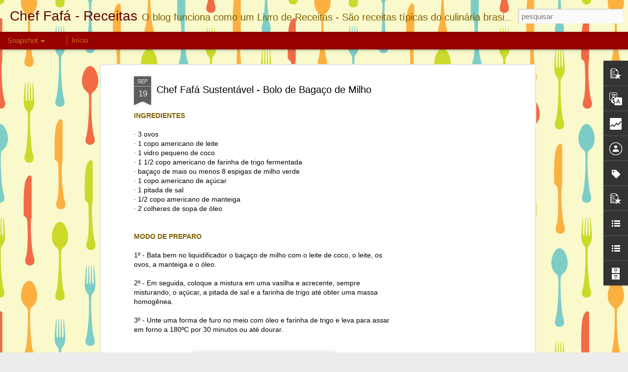

--- FILE ---
content_type: text/html; charset=UTF-8
request_url: http://cheffafa.blogspot.com/b/stats?style=WHITE_TRANSPARENT&timeRange=ALL_TIME&token=APq4FmBmQZaKUOGdA8_BGuRoEqA2LcmGc2nNPpzWF79mT0FqiAavjXMjZodpy6rnckFrcINCoaSejM3ro4SdQA_bL75qxQSurQ&v=0&action=initial&widgetId=Stats1&responseType=js
body_size: 256
content:
{"total":2882868,"sparklineOptions":{"backgroundColor":{"fillOpacity":0.1,"fill":"#ffffff"},"series":[{"areaOpacity":0.3,"color":"#fff"}]},"sparklineData":[[0,23],[1,23],[2,26],[3,27],[4,13],[5,10],[6,13],[7,13],[8,36],[9,19],[10,89],[11,27],[12,73],[13,20],[14,79],[15,70],[16,26],[17,30],[18,29],[19,31],[20,11],[21,7],[22,20],[23,16],[24,20],[25,14],[26,36],[27,19],[28,21],[29,19]],"nextTickMs":1800000}

--- FILE ---
content_type: text/html; charset=UTF-8
request_url: http://cheffafa.blogspot.com/b/stats?style=WHITE_TRANSPARENT&timeRange=ALL_TIME&token=APq4FmAohOatfYGMXPJDOccDuJdGrXljuDTCDbCfb1Z0_6ZGUOVyvOgP_1XGwkCG5mHaEdDWwFB5aNAo9fSjwYivlPTCDib6kg&v=0&action=initial&widgetId=Stats1&responseType=js
body_size: 256
content:
{"total":2882868,"sparklineOptions":{"backgroundColor":{"fillOpacity":0.1,"fill":"#ffffff"},"series":[{"areaOpacity":0.3,"color":"#fff"}]},"sparklineData":[[0,23],[1,23],[2,26],[3,27],[4,13],[5,10],[6,13],[7,13],[8,36],[9,19],[10,89],[11,27],[12,73],[13,20],[14,79],[15,70],[16,26],[17,30],[18,29],[19,31],[20,11],[21,7],[22,20],[23,16],[24,20],[25,14],[26,36],[27,19],[28,21],[29,19]],"nextTickMs":1800000}

--- FILE ---
content_type: text/html; charset=utf-8
request_url: https://www.google.com/recaptcha/api2/aframe
body_size: 269
content:
<!DOCTYPE HTML><html><head><meta http-equiv="content-type" content="text/html; charset=UTF-8"></head><body><script nonce="PQjYRGig4KS3EM5fY3VFLQ">/** Anti-fraud and anti-abuse applications only. See google.com/recaptcha */ try{var clients={'sodar':'https://pagead2.googlesyndication.com/pagead/sodar?'};window.addEventListener("message",function(a){try{if(a.source===window.parent){var b=JSON.parse(a.data);var c=clients[b['id']];if(c){var d=document.createElement('img');d.src=c+b['params']+'&rc='+(localStorage.getItem("rc::a")?sessionStorage.getItem("rc::b"):"");window.document.body.appendChild(d);sessionStorage.setItem("rc::e",parseInt(sessionStorage.getItem("rc::e")||0)+1);localStorage.setItem("rc::h",'1768774096873');}}}catch(b){}});window.parent.postMessage("_grecaptcha_ready", "*");}catch(b){}</script></body></html>

--- FILE ---
content_type: text/javascript; charset=UTF-8
request_url: http://cheffafa.blogspot.com/?v=0&action=initial&widgetId=BlogArchive1&responseType=js&xssi_token=AOuZoY6sIkYAFofTSlWWyeeNOTicsRZOsw%3A1768774090995
body_size: 533
content:
try {
_WidgetManager._HandleControllerResult('BlogArchive1', 'initial',{'data': [{'url': 'http://cheffafa.blogspot.com/2013/04/', 'name': 'abril', 'expclass': 'expanded', 'post-count': 3}, {'url': 'http://cheffafa.blogspot.com/2013/03/', 'name': 'mar\xe7o', 'expclass': 'collapsed', 'post-count': 6}, {'url': 'http://cheffafa.blogspot.com/2013/02/', 'name': 'fevereiro', 'expclass': 'collapsed', 'post-count': 10}, {'url': 'http://cheffafa.blogspot.com/2013/01/', 'name': 'janeiro', 'expclass': 'collapsed', 'post-count': 20}, {'url': 'http://cheffafa.blogspot.com/2012/12/', 'name': 'dezembro', 'expclass': 'collapsed', 'post-count': 45}, {'url': 'http://cheffafa.blogspot.com/2012/11/', 'name': 'novembro', 'expclass': 'collapsed', 'post-count': 60}, {'url': 'http://cheffafa.blogspot.com/2012/10/', 'name': 'outubro', 'expclass': 'collapsed', 'post-count': 38}, {'url': 'http://cheffafa.blogspot.com/2012/09/', 'name': 'setembro', 'expclass': 'collapsed', 'post-count': 28}, {'url': 'http://cheffafa.blogspot.com/2012/08/', 'name': 'agosto', 'expclass': 'collapsed', 'post-count': 49}, {'url': 'http://cheffafa.blogspot.com/2012/07/', 'name': 'julho', 'expclass': 'collapsed', 'post-count': 34}, {'url': 'http://cheffafa.blogspot.com/2012/06/', 'name': 'junho', 'expclass': 'collapsed', 'post-count': 41}, {'url': 'http://cheffafa.blogspot.com/2012/05/', 'name': 'maio', 'expclass': 'collapsed', 'post-count': 59}, {'url': 'http://cheffafa.blogspot.com/2012/04/', 'name': 'abril', 'expclass': 'collapsed', 'post-count': 60}, {'url': 'http://cheffafa.blogspot.com/2012/03/', 'name': 'mar\xe7o', 'expclass': 'collapsed', 'post-count': 55}, {'url': 'http://cheffafa.blogspot.com/2012/02/', 'name': 'fevereiro', 'expclass': 'collapsed', 'post-count': 63}, {'url': 'http://cheffafa.blogspot.com/2012/01/', 'name': 'janeiro', 'expclass': 'collapsed', 'post-count': 50}, {'url': 'http://cheffafa.blogspot.com/2011/12/', 'name': 'dezembro', 'expclass': 'collapsed', 'post-count': 75}, {'url': 'http://cheffafa.blogspot.com/2011/11/', 'name': 'novembro', 'expclass': 'collapsed', 'post-count': 67}, {'url': 'http://cheffafa.blogspot.com/2011/10/', 'name': 'outubro', 'expclass': 'collapsed', 'post-count': 73}, {'url': 'http://cheffafa.blogspot.com/2011/09/', 'name': 'setembro', 'expclass': 'collapsed', 'post-count': 71}, {'url': 'http://cheffafa.blogspot.com/2011/08/', 'name': 'agosto', 'expclass': 'collapsed', 'post-count': 52}, {'url': 'http://cheffafa.blogspot.com/2011/07/', 'name': 'julho', 'expclass': 'collapsed', 'post-count': 164}, {'url': 'http://cheffafa.blogspot.com/2011/06/', 'name': 'junho', 'expclass': 'collapsed', 'post-count': 52}, {'url': 'http://cheffafa.blogspot.com/2011/01/', 'name': 'janeiro', 'expclass': 'collapsed', 'post-count': 14}, {'url': 'http://cheffafa.blogspot.com/2010/12/', 'name': 'dezembro', 'expclass': 'collapsed', 'post-count': 10}, {'url': 'http://cheffafa.blogspot.com/2010/11/', 'name': 'novembro', 'expclass': 'collapsed', 'post-count': 5}, {'url': 'http://cheffafa.blogspot.com/2010/10/', 'name': 'outubro', 'expclass': 'collapsed', 'post-count': 12}], 'toggleopen': 'MONTHLY-1364785200000', 'style': 'FLAT', 'title': 'Arquivo do blog'});
} catch (e) {
  if (typeof log != 'undefined') {
    log('HandleControllerResult failed: ' + e);
  }
}


--- FILE ---
content_type: text/javascript; charset=UTF-8
request_url: http://cheffafa.blogspot.com/?v=0&action=initial&widgetId=Label2&responseType=js&xssi_token=AOuZoY6sIkYAFofTSlWWyeeNOTicsRZOsw%3A1768774090995
body_size: 3315
content:
try {
_WidgetManager._HandleControllerResult('Label2', 'initial',{'title': 'Marcadores', 'display': 'cloud', 'showFreqNumbers': true, 'labels': [{'name': 'Doce', 'count': 612, 'cssSize': 5, 'url': 'http://cheffafa.blogspot.com/search/label/Doce'}, {'name': 'Sobremesa', 'count': 573, 'cssSize': 5, 'url': 'http://cheffafa.blogspot.com/search/label/Sobremesa'}, {'name': 'Chocolate', 'count': 162, 'cssSize': 4, 'url': 'http://cheffafa.blogspot.com/search/label/Chocolate'}, {'name': 'Torta', 'count': 142, 'cssSize': 4, 'url': 'http://cheffafa.blogspot.com/search/label/Torta'}, {'name': 'Prato Principal', 'count': 141, 'cssSize': 4, 'url': 'http://cheffafa.blogspot.com/search/label/Prato%20Principal'}, {'name': 'Torta Gelada', 'count': 86, 'cssSize': 4, 'url': 'http://cheffafa.blogspot.com/search/label/Torta%20Gelada'}, {'name': 'Entrada', 'count': 82, 'cssSize': 4, 'url': 'http://cheffafa.blogspot.com/search/label/Entrada'}, {'name': 'Bolo', 'count': 73, 'cssSize': 4, 'url': 'http://cheffafa.blogspot.com/search/label/Bolo'}, {'name': 'Carne', 'count': 60, 'cssSize': 4, 'url': 'http://cheffafa.blogspot.com/search/label/Carne'}, {'name': 'Bolos e Broas', 'count': 58, 'cssSize': 4, 'url': 'http://cheffafa.blogspot.com/search/label/Bolos%20e%20Broas'}, {'name': 'Morangos', 'count': 57, 'cssSize': 4, 'url': 'http://cheffafa.blogspot.com/search/label/Morangos'}, {'name': 'Para Cozinhar Ouvindo', 'count': 51, 'cssSize': 3, 'url': 'http://cheffafa.blogspot.com/search/label/Para%20Cozinhar%20Ouvindo'}, {'name': 'Doce de Leite', 'count': 50, 'cssSize': 3, 'url': 'http://cheffafa.blogspot.com/search/label/Doce%20de%20Leite'}, {'name': 'Coco', 'count': 42, 'cssSize': 3, 'url': 'http://cheffafa.blogspot.com/search/label/Coco'}, {'name': 'Peixe', 'count': 42, 'cssSize': 3, 'url': 'http://cheffafa.blogspot.com/search/label/Peixe'}, {'name': 'Pudim', 'count': 42, 'cssSize': 3, 'url': 'http://cheffafa.blogspot.com/search/label/Pudim'}, {'name': 'Frutos do Mar', 'count': 41, 'cssSize': 3, 'url': 'http://cheffafa.blogspot.com/search/label/Frutos%20do%20Mar'}, {'name': 'Pav\xea', 'count': 39, 'cssSize': 3, 'url': 'http://cheffafa.blogspot.com/search/label/Pav%C3%AA'}, {'name': 'Sorvete', 'count': 38, 'cssSize': 3, 'url': 'http://cheffafa.blogspot.com/search/label/Sorvete'}, {'name': 'Mousse', 'count': 36, 'cssSize': 3, 'url': 'http://cheffafa.blogspot.com/search/label/Mousse'}, {'name': 'Frango', 'count': 35, 'cssSize': 3, 'url': 'http://cheffafa.blogspot.com/search/label/Frango'}, {'name': 'Quitutes', 'count': 33, 'cssSize': 3, 'url': 'http://cheffafa.blogspot.com/search/label/Quitutes'}, {'name': 'Creme', 'count': 29, 'cssSize': 3, 'url': 'http://cheffafa.blogspot.com/search/label/Creme'}, {'name': 'Camar\xe3o', 'count': 26, 'cssSize': 3, 'url': 'http://cheffafa.blogspot.com/search/label/Camar%C3%A3o'}, {'name': 'Arroz', 'count': 24, 'cssSize': 3, 'url': 'http://cheffafa.blogspot.com/search/label/Arroz'}, {'name': 'Frutas', 'count': 22, 'cssSize': 3, 'url': 'http://cheffafa.blogspot.com/search/label/Frutas'}, {'name': 'Cheesecake', 'count': 21, 'cssSize': 3, 'url': 'http://cheffafa.blogspot.com/search/label/Cheesecake'}, {'name': 'Banana', 'count': 20, 'cssSize': 3, 'url': 'http://cheffafa.blogspot.com/search/label/Banana'}, {'name': 'Massa', 'count': 20, 'cssSize': 3, 'url': 'http://cheffafa.blogspot.com/search/label/Massa'}, {'name': 'Salada', 'count': 20, 'cssSize': 3, 'url': 'http://cheffafa.blogspot.com/search/label/Salada'}, {'name': 'Bons Drink', 'count': 18, 'cssSize': 3, 'url': 'http://cheffafa.blogspot.com/search/label/Bons%20Drink'}, {'name': 'Caf\xe9', 'count': 18, 'cssSize': 3, 'url': 'http://cheffafa.blogspot.com/search/label/Caf%C3%A9'}, {'name': 'Risoto', 'count': 18, 'cssSize': 3, 'url': 'http://cheffafa.blogspot.com/search/label/Risoto'}, {'name': 'Maracuj\xe1', 'count': 17, 'cssSize': 3, 'url': 'http://cheffafa.blogspot.com/search/label/Maracuj%C3%A1'}, {'name': 'Goiabada', 'count': 16, 'cssSize': 3, 'url': 'http://cheffafa.blogspot.com/search/label/Goiabada'}, {'name': 'Chef Faf\xe1 Sustent\xe1vel', 'count': 15, 'cssSize': 3, 'url': 'http://cheffafa.blogspot.com/search/label/Chef%20Faf%C3%A1%20Sustent%C3%A1vel'}, {'name': 'Cupcake', 'count': 15, 'cssSize': 3, 'url': 'http://cheffafa.blogspot.com/search/label/Cupcake'}, {'name': 'Petit Gateau', 'count': 15, 'cssSize': 3, 'url': 'http://cheffafa.blogspot.com/search/label/Petit%20Gateau'}, {'name': 'Queijo', 'count': 15, 'cssSize': 3, 'url': 'http://cheffafa.blogspot.com/search/label/Queijo'}, {'name': 'Sopas', 'count': 15, 'cssSize': 3, 'url': 'http://cheffafa.blogspot.com/search/label/Sopas'}, {'name': 'Africa', 'count': 14, 'cssSize': 3, 'url': 'http://cheffafa.blogspot.com/search/label/Africa'}, {'name': 'Lim\xe3o', 'count': 14, 'cssSize': 3, 'url': 'http://cheffafa.blogspot.com/search/label/Lim%C3%A3o'}, {'name': 'Ma\xe7\xe3', 'count': 14, 'cssSize': 3, 'url': 'http://cheffafa.blogspot.com/search/label/Ma%C3%A7%C3%A3'}, {'name': 'Amendoins', 'count': 13, 'cssSize': 3, 'url': 'http://cheffafa.blogspot.com/search/label/Amendoins'}, {'name': 'Angola', 'count': 13, 'cssSize': 3, 'url': 'http://cheffafa.blogspot.com/search/label/Angola'}, {'name': 'Nozes', 'count': 13, 'cssSize': 3, 'url': 'http://cheffafa.blogspot.com/search/label/Nozes'}, {'name': 'Brigadeiro', 'count': 11, 'cssSize': 2, 'url': 'http://cheffafa.blogspot.com/search/label/Brigadeiro'}, {'name': 'Carne de Porco', 'count': 11, 'cssSize': 2, 'url': 'http://cheffafa.blogspot.com/search/label/Carne%20de%20Porco'}, {'name': 'Bacalhau', 'count': 10, 'cssSize': 2, 'url': 'http://cheffafa.blogspot.com/search/label/Bacalhau'}, {'name': 'Chantily', 'count': 10, 'cssSize': 2, 'url': 'http://cheffafa.blogspot.com/search/label/Chantily'}, {'name': 'Flores Comest\xedveis', 'count': 10, 'cssSize': 2, 'url': 'http://cheffafa.blogspot.com/search/label/Flores%20Comest%C3%ADveis'}, {'name': 'Lugares', 'count': 10, 'cssSize': 2, 'url': 'http://cheffafa.blogspot.com/search/label/Lugares'}, {'name': 'Manga', 'count': 10, 'cssSize': 2, 'url': 'http://cheffafa.blogspot.com/search/label/Manga'}, {'name': 'Panqueca', 'count': 10, 'cssSize': 2, 'url': 'http://cheffafa.blogspot.com/search/label/Panqueca'}, {'name': 'Pimentas', 'count': 10, 'cssSize': 2, 'url': 'http://cheffafa.blogspot.com/search/label/Pimentas'}, {'name': 'damascos', 'count': 10, 'cssSize': 2, 'url': 'http://cheffafa.blogspot.com/search/label/damascos'}, {'name': 'Batata', 'count': 9, 'cssSize': 2, 'url': 'http://cheffafa.blogspot.com/search/label/Batata'}, {'name': 'Biscoito', 'count': 9, 'cssSize': 2, 'url': 'http://cheffafa.blogspot.com/search/label/Biscoito'}, {'name': 'Flores', 'count': 9, 'cssSize': 2, 'url': 'http://cheffafa.blogspot.com/search/label/Flores'}, {'name': 'Caldos', 'count': 8, 'cssSize': 2, 'url': 'http://cheffafa.blogspot.com/search/label/Caldos'}, {'name': 'Ex\xf3ticos', 'count': 8, 'cssSize': 2, 'url': 'http://cheffafa.blogspot.com/search/label/Ex%C3%B3ticos'}, {'name': 'Gl\xfaten', 'count': 8, 'cssSize': 2, 'url': 'http://cheffafa.blogspot.com/search/label/Gl%C3%BAten'}, {'name': 'Laranja', 'count': 8, 'cssSize': 2, 'url': 'http://cheffafa.blogspot.com/search/label/Laranja'}, {'name': 'Merengue', 'count': 8, 'cssSize': 2, 'url': 'http://cheffafa.blogspot.com/search/label/Merengue'}, {'name': 'Abacaxi', 'count': 7, 'cssSize': 2, 'url': 'http://cheffafa.blogspot.com/search/label/Abacaxi'}, {'name': 'Bruschetta', 'count': 7, 'cssSize': 2, 'url': 'http://cheffafa.blogspot.com/search/label/Bruschetta'}, {'name': 'Flan', 'count': 7, 'cssSize': 2, 'url': 'http://cheffafa.blogspot.com/search/label/Flan'}, {'name': 'Frutas Silvestres', 'count': 7, 'cssSize': 2, 'url': 'http://cheffafa.blogspot.com/search/label/Frutas%20Silvestres'}, {'name': 'Frutas Vermelhas', 'count': 7, 'cssSize': 2, 'url': 'http://cheffafa.blogspot.com/search/label/Frutas%20Vermelhas'}, {'name': 'Gl\xfaten Free', 'count': 7, 'cssSize': 2, 'url': 'http://cheffafa.blogspot.com/search/label/Gl%C3%BAten%20Free'}, {'name': 'Lasanha', 'count': 7, 'cssSize': 2, 'url': 'http://cheffafa.blogspot.com/search/label/Lasanha'}, {'name': 'Legumes', 'count': 7, 'cssSize': 2, 'url': 'http://cheffafa.blogspot.com/search/label/Legumes'}, {'name': 'P\xeassegos', 'count': 7, 'cssSize': 2, 'url': 'http://cheffafa.blogspot.com/search/label/P%C3%AAssegos'}, {'name': 'Sufl\xea', 'count': 7, 'cssSize': 2, 'url': 'http://cheffafa.blogspot.com/search/label/Sufl%C3%AA'}, {'name': 'Trufas', 'count': 7, 'cssSize': 2, 'url': 'http://cheffafa.blogspot.com/search/label/Trufas'}, {'name': '2012', 'count': 6, 'cssSize': 2, 'url': 'http://cheffafa.blogspot.com/search/label/2012'}, {'name': 'Alagoas', 'count': 6, 'cssSize': 2, 'url': 'http://cheffafa.blogspot.com/search/label/Alagoas'}, {'name': 'Canela', 'count': 6, 'cssSize': 2, 'url': 'http://cheffafa.blogspot.com/search/label/Canela'}, {'name': 'Champagne', 'count': 6, 'cssSize': 2, 'url': 'http://cheffafa.blogspot.com/search/label/Champagne'}, {'name': 'Chester', 'count': 6, 'cssSize': 2, 'url': 'http://cheffafa.blogspot.com/search/label/Chester'}, {'name': 'Crepe', 'count': 6, 'cssSize': 2, 'url': 'http://cheffafa.blogspot.com/search/label/Crepe'}, {'name': 'Rabanada', 'count': 6, 'cssSize': 2, 'url': 'http://cheffafa.blogspot.com/search/label/Rabanada'}, {'name': 'Sanduiche', 'count': 6, 'cssSize': 2, 'url': 'http://cheffafa.blogspot.com/search/label/Sanduiche'}, {'name': 'Suspiro', 'count': 6, 'cssSize': 2, 'url': 'http://cheffafa.blogspot.com/search/label/Suspiro'}, {'name': 'Tender', 'count': 6, 'cssSize': 2, 'url': 'http://cheffafa.blogspot.com/search/label/Tender'}, {'name': 'Acompanhamento', 'count': 5, 'cssSize': 2, 'url': 'http://cheffafa.blogspot.com/search/label/Acompanhamento'}, {'name': 'Carne Seca', 'count': 5, 'cssSize': 2, 'url': 'http://cheffafa.blogspot.com/search/label/Carne%20Seca'}, {'name': 'Farofa', 'count': 5, 'cssSize': 2, 'url': 'http://cheffafa.blogspot.com/search/label/Farofa'}, {'name': 'Ganache', 'count': 5, 'cssSize': 2, 'url': 'http://cheffafa.blogspot.com/search/label/Ganache'}, {'name': 'Lactose Free', 'count': 5, 'cssSize': 2, 'url': 'http://cheffafa.blogspot.com/search/label/Lactose%20Free'}, {'name': 'Leite de Coco', 'count': 5, 'cssSize': 2, 'url': 'http://cheffafa.blogspot.com/search/label/Leite%20de%20Coco'}, {'name': 'Molhos', 'count': 5, 'cssSize': 2, 'url': 'http://cheffafa.blogspot.com/search/label/Molhos'}, {'name': 'Polvo', 'count': 5, 'cssSize': 2, 'url': 'http://cheffafa.blogspot.com/search/label/Polvo'}, {'name': 'Rocambole', 'count': 5, 'cssSize': 2, 'url': 'http://cheffafa.blogspot.com/search/label/Rocambole'}, {'name': 'Salm\xe3o', 'count': 5, 'cssSize': 2, 'url': 'http://cheffafa.blogspot.com/search/label/Salm%C3%A3o'}, {'name': 'Torta de Lim\xe3o', 'count': 5, 'cssSize': 2, 'url': 'http://cheffafa.blogspot.com/search/label/Torta%20de%20Lim%C3%A3o'}, {'name': 'Bacon', 'count': 4, 'cssSize': 2, 'url': 'http://cheffafa.blogspot.com/search/label/Bacon'}, {'name': 'Biscoito Champagne', 'count': 4, 'cssSize': 2, 'url': 'http://cheffafa.blogspot.com/search/label/Biscoito%20Champagne'}, {'name': 'Bombom', 'count': 4, 'cssSize': 2, 'url': 'http://cheffafa.blogspot.com/search/label/Bombom'}, {'name': 'Carnes de Ca\xe7a', 'count': 4, 'cssSize': 2, 'url': 'http://cheffafa.blogspot.com/search/label/Carnes%20de%20Ca%C3%A7a'}, {'name': 'Castanha do Par\xe1', 'count': 4, 'cssSize': 2, 'url': 'http://cheffafa.blogspot.com/search/label/Castanha%20do%20Par%C3%A1'}, {'name': 'Chef Faf\xe1 Signature', 'count': 4, 'cssSize': 2, 'url': 'http://cheffafa.blogspot.com/search/label/Chef%20Faf%C3%A1%20Signature'}, {'name': 'Jabuticaba', 'count': 4, 'cssSize': 2, 'url': 'http://cheffafa.blogspot.com/search/label/Jabuticaba'}, {'name': 'Sobras da Ceia', 'count': 4, 'cssSize': 2, 'url': 'http://cheffafa.blogspot.com/search/label/Sobras%20da%20Ceia'}, {'name': 'Torta. Brownie', 'count': 4, 'cssSize': 2, 'url': 'http://cheffafa.blogspot.com/search/label/Torta.%20Brownie'}, {'name': 'Vinhos', 'count': 4, 'cssSize': 2, 'url': 'http://cheffafa.blogspot.com/search/label/Vinhos'}, {'name': 'entradas', 'count': 4, 'cssSize': 2, 'url': 'http://cheffafa.blogspot.com/search/label/entradas'}, {'name': 'twitter', 'count': 4, 'cssSize': 2, 'url': 'http://cheffafa.blogspot.com/search/label/twitter'}, {'name': 'Amoras', 'count': 3, 'cssSize': 2, 'url': 'http://cheffafa.blogspot.com/search/label/Amoras'}, {'name': 'Beterraba', 'count': 3, 'cssSize': 2, 'url': 'http://cheffafa.blogspot.com/search/label/Beterraba'}, {'name': 'Cacau', 'count': 3, 'cssSize': 2, 'url': 'http://cheffafa.blogspot.com/search/label/Cacau'}, {'name': 'Cogumelo', 'count': 3, 'cssSize': 2, 'url': 'http://cheffafa.blogspot.com/search/label/Cogumelo'}, {'name': 'Cordeiro', 'count': 3, 'cssSize': 2, 'url': 'http://cheffafa.blogspot.com/search/label/Cordeiro'}, {'name': 'Costela', 'count': 3, 'cssSize': 2, 'url': 'http://cheffafa.blogspot.com/search/label/Costela'}, {'name': 'Feij\xe3o', 'count': 3, 'cssSize': 2, 'url': 'http://cheffafa.blogspot.com/search/label/Feij%C3%A3o'}, {'name': 'Grelhados', 'count': 3, 'cssSize': 2, 'url': 'http://cheffafa.blogspot.com/search/label/Grelhados'}, {'name': 'Lagosta', 'count': 3, 'cssSize': 2, 'url': 'http://cheffafa.blogspot.com/search/label/Lagosta'}, {'name': 'Milho Verde', 'count': 3, 'cssSize': 2, 'url': 'http://cheffafa.blogspot.com/search/label/Milho%20Verde'}, {'name': 'Molho Branco', 'count': 3, 'cssSize': 2, 'url': 'http://cheffafa.blogspot.com/search/label/Molho%20Branco'}, {'name': 'Ostras', 'count': 3, 'cssSize': 2, 'url': 'http://cheffafa.blogspot.com/search/label/Ostras'}, {'name': 'P\xe3es', 'count': 3, 'cssSize': 2, 'url': 'http://cheffafa.blogspot.com/search/label/P%C3%A3es'}, {'name': 'P\xe3o', 'count': 3, 'cssSize': 2, 'url': 'http://cheffafa.blogspot.com/search/label/P%C3%A3o'}, {'name': 'P\xeara', 'count': 3, 'cssSize': 2, 'url': 'http://cheffafa.blogspot.com/search/label/P%C3%AAra'}, {'name': 'Receitas dos Leitores', 'count': 3, 'cssSize': 2, 'url': 'http://cheffafa.blogspot.com/search/label/Receitas%20dos%20Leitores'}, {'name': 'Sucos', 'count': 3, 'cssSize': 2, 'url': 'http://cheffafa.blogspot.com/search/label/Sucos'}, {'name': 'Abacate', 'count': 2, 'cssSize': 1, 'url': 'http://cheffafa.blogspot.com/search/label/Abacate'}, {'name': 'Agridoce', 'count': 2, 'cssSize': 1, 'url': 'http://cheffafa.blogspot.com/search/label/Agridoce'}, {'name': 'Blackberry', 'count': 2, 'cssSize': 1, 'url': 'http://cheffafa.blogspot.com/search/label/Blackberry'}, {'name': 'Cacha\xe7a', 'count': 2, 'cssSize': 1, 'url': 'http://cheffafa.blogspot.com/search/label/Cacha%C3%A7a'}, {'name': 'Cebola', 'count': 2, 'cssSize': 1, 'url': 'http://cheffafa.blogspot.com/search/label/Cebola'}, {'name': 'Churrasco', 'count': 2, 'cssSize': 1, 'url': 'http://cheffafa.blogspot.com/search/label/Churrasco'}, {'name': 'Condimentos', 'count': 2, 'cssSize': 1, 'url': 'http://cheffafa.blogspot.com/search/label/Condimentos'}, {'name': 'Fricasse', 'count': 2, 'cssSize': 1, 'url': 'http://cheffafa.blogspot.com/search/label/Fricasse'}, {'name': 'Frutas Secas', 'count': 2, 'cssSize': 1, 'url': 'http://cheffafa.blogspot.com/search/label/Frutas%20Secas'}, {'name': 'Jacar\xe9', 'count': 2, 'cssSize': 1, 'url': 'http://cheffafa.blogspot.com/search/label/Jacar%C3%A9'}, {'name': 'Lula', 'count': 2, 'cssSize': 1, 'url': 'http://cheffafa.blogspot.com/search/label/Lula'}, {'name': 'Ma\xe7\xe3 do Amor', 'count': 2, 'cssSize': 1, 'url': 'http://cheffafa.blogspot.com/search/label/Ma%C3%A7%C3%A3%20do%20Amor'}, {'name': 'Milho Roxo', 'count': 2, 'cssSize': 1, 'url': 'http://cheffafa.blogspot.com/search/label/Milho%20Roxo'}, {'name': 'Ovos', 'count': 2, 'cssSize': 1, 'url': 'http://cheffafa.blogspot.com/search/label/Ovos'}, {'name': 'Pa\xe7oca', 'count': 2, 'cssSize': 1, 'url': 'http://cheffafa.blogspot.com/search/label/Pa%C3%A7oca'}, {'name': 'Pur\xea', 'count': 2, 'cssSize': 1, 'url': 'http://cheffafa.blogspot.com/search/label/Pur%C3%AA'}, {'name': 'P\xe3o de mel', 'count': 2, 'cssSize': 1, 'url': 'http://cheffafa.blogspot.com/search/label/P%C3%A3o%20de%20mel'}, {'name': 'Quibe', 'count': 2, 'cssSize': 1, 'url': 'http://cheffafa.blogspot.com/search/label/Quibe'}, {'name': 'Soja', 'count': 2, 'cssSize': 1, 'url': 'http://cheffafa.blogspot.com/search/label/Soja'}, {'name': 'Tomates', 'count': 2, 'cssSize': 1, 'url': 'http://cheffafa.blogspot.com/search/label/Tomates'}, {'name': 'Tornedor', 'count': 2, 'cssSize': 1, 'url': 'http://cheffafa.blogspot.com/search/label/Tornedor'}, {'name': 'Tucupi', 'count': 2, 'cssSize': 1, 'url': 'http://cheffafa.blogspot.com/search/label/Tucupi'}, {'name': 'Vegetariana', 'count': 2, 'cssSize': 1, 'url': 'http://cheffafa.blogspot.com/search/label/Vegetariana'}, {'name': 'Ab\xf3bora', 'count': 1, 'cssSize': 1, 'url': 'http://cheffafa.blogspot.com/search/label/Ab%C3%B3bora'}, {'name': 'Alcachofra', 'count': 1, 'cssSize': 1, 'url': 'http://cheffafa.blogspot.com/search/label/Alcachofra'}, {'name': 'Alcaparras', 'count': 1, 'cssSize': 1, 'url': 'http://cheffafa.blogspot.com/search/label/Alcaparras'}, {'name': 'Antepasto', 'count': 1, 'cssSize': 1, 'url': 'http://cheffafa.blogspot.com/search/label/Antepasto'}, {'name': 'Aspargos', 'count': 1, 'cssSize': 1, 'url': 'http://cheffafa.blogspot.com/search/label/Aspargos'}, {'name': 'Aves', 'count': 1, 'cssSize': 1, 'url': 'http://cheffafa.blogspot.com/search/label/Aves'}, {'name': 'Aves Ex\xf3ticas', 'count': 1, 'cssSize': 1, 'url': 'http://cheffafa.blogspot.com/search/label/Aves%20Ex%C3%B3ticas'}, {'name': 'Avestruz', 'count': 1, 'cssSize': 1, 'url': 'http://cheffafa.blogspot.com/search/label/Avestruz'}, {'name': 'Baby Beef', 'count': 1, 'cssSize': 1, 'url': 'http://cheffafa.blogspot.com/search/label/Baby%20Beef'}, {'name': 'Baga\xe7o de Milho', 'count': 1, 'cssSize': 1, 'url': 'http://cheffafa.blogspot.com/search/label/Baga%C3%A7o%20de%20Milho'}, {'name': 'Batata-doce', 'count': 1, 'cssSize': 1, 'url': 'http://cheffafa.blogspot.com/search/label/Batata-doce'}, {'name': 'Beringela', 'count': 1, 'cssSize': 1, 'url': 'http://cheffafa.blogspot.com/search/label/Beringela'}, {'name': 'Berries', 'count': 1, 'cssSize': 1, 'url': 'http://cheffafa.blogspot.com/search/label/Berries'}, {'name': 'Br\xf3colis', 'count': 1, 'cssSize': 1, 'url': 'http://cheffafa.blogspot.com/search/label/Br%C3%B3colis'}, {'name': 'Bustrengo', 'count': 1, 'cssSize': 1, 'url': 'http://cheffafa.blogspot.com/search/label/Bustrengo'}, {'name': 'Cabrito', 'count': 1, 'cssSize': 1, 'url': 'http://cheffafa.blogspot.com/search/label/Cabrito'}, {'name': 'Camar\xe3o na moranga', 'count': 1, 'cssSize': 1, 'url': 'http://cheffafa.blogspot.com/search/label/Camar%C3%A3o%20na%20moranga'}, {'name': 'Carneiro', 'count': 1, 'cssSize': 1, 'url': 'http://cheffafa.blogspot.com/search/label/Carneiro'}, {'name': 'Casca de Banana', 'count': 1, 'cssSize': 1, 'url': 'http://cheffafa.blogspot.com/search/label/Casca%20de%20Banana'}, {'name': 'Casca de Maracuj\xe1', 'count': 1, 'cssSize': 1, 'url': 'http://cheffafa.blogspot.com/search/label/Casca%20de%20Maracuj%C3%A1'}, {'name': 'Casca de ovo', 'count': 1, 'cssSize': 1, 'url': 'http://cheffafa.blogspot.com/search/label/Casca%20de%20ovo'}, {'name': 'Castanha', 'count': 1, 'cssSize': 1, 'url': 'http://cheffafa.blogspot.com/search/label/Castanha'}, {'name': 'Ceviche', 'count': 1, 'cssSize': 1, 'url': 'http://cheffafa.blogspot.com/search/label/Ceviche'}, {'name': 'CheeseBurguer', 'count': 1, 'cssSize': 1, 'url': 'http://cheffafa.blogspot.com/search/label/CheeseBurguer'}, {'name': 'Chef Pierre Menezes', 'count': 1, 'cssSize': 1, 'url': 'http://cheffafa.blogspot.com/search/label/Chef%20Pierre%20Menezes'}, {'name': 'Cherry', 'count': 1, 'cssSize': 1, 'url': 'http://cheffafa.blogspot.com/search/label/Cherry'}, {'name': 'Chilli', 'count': 1, 'cssSize': 1, 'url': 'http://cheffafa.blogspot.com/search/label/Chilli'}, {'name': 'Chuchu', 'count': 1, 'cssSize': 1, 'url': 'http://cheffafa.blogspot.com/search/label/Chuchu'}, {'name': 'Churrasco na Press\xe3o', 'count': 1, 'cssSize': 1, 'url': 'http://cheffafa.blogspot.com/search/label/Churrasco%20na%20Press%C3%A3o'}, {'name': 'Churros', 'count': 1, 'cssSize': 1, 'url': 'http://cheffafa.blogspot.com/search/label/Churros'}, {'name': 'Clorofila', 'count': 1, 'cssSize': 1, 'url': 'http://cheffafa.blogspot.com/search/label/Clorofila'}, {'name': 'Coelho', 'count': 1, 'cssSize': 1, 'url': 'http://cheffafa.blogspot.com/search/label/Coelho'}, {'name': 'Ervilha', 'count': 1, 'cssSize': 1, 'url': 'http://cheffafa.blogspot.com/search/label/Ervilha'}, {'name': 'Especialidades Mineiras', 'count': 1, 'cssSize': 1, 'url': 'http://cheffafa.blogspot.com/search/label/Especialidades%20Mineiras'}, {'name': 'Especiarias', 'count': 1, 'cssSize': 1, 'url': 'http://cheffafa.blogspot.com/search/label/Especiarias'}, {'name': 'Espumante', 'count': 1, 'cssSize': 1, 'url': 'http://cheffafa.blogspot.com/search/label/Espumante'}, {'name': 'Esquilo', 'count': 1, 'cssSize': 1, 'url': 'http://cheffafa.blogspot.com/search/label/Esquilo'}, {'name': 'Estrogonofe', 'count': 1, 'cssSize': 1, 'url': 'http://cheffafa.blogspot.com/search/label/Estrogonofe'}, {'name': 'Farinha de Maracuj\xe1', 'count': 1, 'cssSize': 1, 'url': 'http://cheffafa.blogspot.com/search/label/Farinha%20de%20Maracuj%C3%A1'}, {'name': 'Farinha de Ovo', 'count': 1, 'cssSize': 1, 'url': 'http://cheffafa.blogspot.com/search/label/Farinha%20de%20Ovo'}, {'name': 'Flor de Laranjeira', 'count': 1, 'cssSize': 1, 'url': 'http://cheffafa.blogspot.com/search/label/Flor%20de%20Laranjeira'}, {'name': 'Folhas de Beterraba', 'count': 1, 'cssSize': 1, 'url': 'http://cheffafa.blogspot.com/search/label/Folhas%20de%20Beterraba'}, {'name': 'Fondue', 'count': 1, 'cssSize': 1, 'url': 'http://cheffafa.blogspot.com/search/label/Fondue'}, {'name': 'Formigas', 'count': 1, 'cssSize': 1, 'url': 'http://cheffafa.blogspot.com/search/label/Formigas'}, {'name': 'Frutos', 'count': 1, 'cssSize': 1, 'url': 'http://cheffafa.blogspot.com/search/label/Frutos'}, {'name': 'Garam Masala', 'count': 1, 'cssSize': 1, 'url': 'http://cheffafa.blogspot.com/search/label/Garam%20Masala'}, {'name': 'Geraldo', 'count': 1, 'cssSize': 1, 'url': 'http://cheffafa.blogspot.com/search/label/Geraldo'}, {'name': 'Goulash', 'count': 1, 'cssSize': 1, 'url': 'http://cheffafa.blogspot.com/search/label/Goulash'}, {'name': 'Hamburguer Verde', 'count': 1, 'cssSize': 1, 'url': 'http://cheffafa.blogspot.com/search/label/Hamburguer%20Verde'}, {'name': 'Hibisco', 'count': 1, 'cssSize': 1, 'url': 'http://cheffafa.blogspot.com/search/label/Hibisco'}, {'name': 'Hortali\xe7as', 'count': 1, 'cssSize': 1, 'url': 'http://cheffafa.blogspot.com/search/label/Hortali%C3%A7as'}, {'name': 'Kibe', 'count': 1, 'cssSize': 1, 'url': 'http://cheffafa.blogspot.com/search/label/Kibe'}, {'name': 'Lombo', 'count': 1, 'cssSize': 1, 'url': 'http://cheffafa.blogspot.com/search/label/Lombo'}, {'name': 'Macarrons', 'count': 1, 'cssSize': 1, 'url': 'http://cheffafa.blogspot.com/search/label/Macarrons'}, {'name': 'Macarr\xe3o', 'count': 1, 'cssSize': 1, 'url': 'http://cheffafa.blogspot.com/search/label/Macarr%C3%A3o'}, {'name': 'Marreco', 'count': 1, 'cssSize': 1, 'url': 'http://cheffafa.blogspot.com/search/label/Marreco'}, {'name': 'Moela', 'count': 1, 'cssSize': 1, 'url': 'http://cheffafa.blogspot.com/search/label/Moela'}, {'name': 'Molho Holand\xeas', 'count': 1, 'cssSize': 1, 'url': 'http://cheffafa.blogspot.com/search/label/Molho%20Holand%C3%AAs'}, {'name': 'Molho T\xe1rtaro', 'count': 1, 'cssSize': 1, 'url': 'http://cheffafa.blogspot.com/search/label/Molho%20T%C3%A1rtaro'}, {'name': 'Mostarda', 'count': 1, 'cssSize': 1, 'url': 'http://cheffafa.blogspot.com/search/label/Mostarda'}, {'name': 'Mozzarella de B\xfafala', 'count': 1, 'cssSize': 1, 'url': 'http://cheffafa.blogspot.com/search/label/Mozzarella%20de%20B%C3%BAfala'}, {'name': 'Napolitano', 'count': 1, 'cssSize': 1, 'url': 'http://cheffafa.blogspot.com/search/label/Napolitano'}, {'name': 'Omelete', 'count': 1, 'cssSize': 1, 'url': 'http://cheffafa.blogspot.com/search/label/Omelete'}, {'name': 'Orapronobis', 'count': 1, 'cssSize': 1, 'url': 'http://cheffafa.blogspot.com/search/label/Orapronobis'}, {'name': 'Palmito', 'count': 1, 'cssSize': 1, 'url': 'http://cheffafa.blogspot.com/search/label/Palmito'}, {'name': 'Pato', 'count': 1, 'cssSize': 1, 'url': 'http://cheffafa.blogspot.com/search/label/Pato'}, {'name': 'Pequi', 'count': 1, 'cssSize': 1, 'url': 'http://cheffafa.blogspot.com/search/label/Pequi'}, {'name': 'Pernil', 'count': 1, 'cssSize': 1, 'url': 'http://cheffafa.blogspot.com/search/label/Pernil'}, {'name': 'Pesto', 'count': 1, 'cssSize': 1, 'url': 'http://cheffafa.blogspot.com/search/label/Pesto'}, {'name': 'Petit Four', 'count': 1, 'cssSize': 1, 'url': 'http://cheffafa.blogspot.com/search/label/Petit%20Four'}, {'name': 'Piripiri', 'count': 1, 'cssSize': 1, 'url': 'http://cheffafa.blogspot.com/search/label/Piripiri'}, {'name': 'Presunto Parma', 'count': 1, 'cssSize': 1, 'url': 'http://cheffafa.blogspot.com/search/label/Presunto%20Parma'}, {'name': 'P\xe3o de Queijo', 'count': 1, 'cssSize': 1, 'url': 'http://cheffafa.blogspot.com/search/label/P%C3%A3o%20de%20Queijo'}, {'name': 'Quiche', 'count': 1, 'cssSize': 1, 'url': 'http://cheffafa.blogspot.com/search/label/Quiche'}, {'name': 'Rapadura', 'count': 1, 'cssSize': 1, 'url': 'http://cheffafa.blogspot.com/search/label/Rapadura'}, {'name': 'Receitas t\xedpicas', 'count': 1, 'cssSize': 1, 'url': 'http://cheffafa.blogspot.com/search/label/Receitas%20t%C3%ADpicas'}, {'name': 'Romeu e Julieta', 'count': 1, 'cssSize': 1, 'url': 'http://cheffafa.blogspot.com/search/label/Romeu%20e%20Julieta'}, {'name': 'Semente de Ab\xf3bora', 'count': 1, 'cssSize': 1, 'url': 'http://cheffafa.blogspot.com/search/label/Semente%20de%20Ab%C3%B3bora'}, {'name': 'Strudel', 'count': 1, 'cssSize': 1, 'url': 'http://cheffafa.blogspot.com/search/label/Strudel'}, {'name': 'Tabasco', 'count': 1, 'cssSize': 1, 'url': 'http://cheffafa.blogspot.com/search/label/Tabasco'}, {'name': 'Tartar', 'count': 1, 'cssSize': 1, 'url': 'http://cheffafa.blogspot.com/search/label/Tartar'}, {'name': 'Tatu', 'count': 1, 'cssSize': 1, 'url': 'http://cheffafa.blogspot.com/search/label/Tatu'}, {'name': 'Temperos', 'count': 1, 'cssSize': 1, 'url': 'http://cheffafa.blogspot.com/search/label/Temperos'}, {'name': 'Toblerone', 'count': 1, 'cssSize': 1, 'url': 'http://cheffafa.blogspot.com/search/label/Toblerone'}, {'name': 'Tomate Seco', 'count': 1, 'cssSize': 1, 'url': 'http://cheffafa.blogspot.com/search/label/Tomate%20Seco'}, {'name': 'Torradas', 'count': 1, 'cssSize': 1, 'url': 'http://cheffafa.blogspot.com/search/label/Torradas'}, {'name': 'Torta Holandesa', 'count': 1, 'cssSize': 1, 'url': 'http://cheffafa.blogspot.com/search/label/Torta%20Holandesa'}, {'name': 'Vieiras', 'count': 1, 'cssSize': 1, 'url': 'http://cheffafa.blogspot.com/search/label/Vieiras'}, {'name': 'Vinagrete', 'count': 1, 'cssSize': 1, 'url': 'http://cheffafa.blogspot.com/search/label/Vinagrete'}, {'name': 'Vinho do Porto', 'count': 1, 'cssSize': 1, 'url': 'http://cheffafa.blogspot.com/search/label/Vinho%20do%20Porto'}, {'name': 'carangueijo', 'count': 1, 'cssSize': 1, 'url': 'http://cheffafa.blogspot.com/search/label/carangueijo'}]});
} catch (e) {
  if (typeof log != 'undefined') {
    log('HandleControllerResult failed: ' + e);
  }
}


--- FILE ---
content_type: text/javascript
request_url: http://www.blogblog.com/dynamicviews/2dfa401275732ff9/js/snapshot.js
body_size: 38620
content:
(function(){blogger.compileTemplate('\x3c!-- Expected scope: Any. Attributes {format, type} --\x3e\n{template:Adsense}\n{block:HasAdsense}\n<div class=\'adsense\' data-host=\'{AdsenseHost}\' data-client=\'{AdsenseClient}\'\n     data-format=\'{format}\' data-type=\'{type}\'></div>\n{/block:HasAdsense}\n{/template:Adsense}\n\x3c!-- Attributes {class, top, bottom, title} --\x3e\n{template:Ribbon}\n{block:Ifurl}\n<a class="ribbon {class} {block:small}small{/block:small}" title="{title}" href="{url}" itemprop="url">\n{/block:Ifurl}\n{block:IfNoturl}\n<abbr class="ribbon {class} {block:small}small{/block:small}" title="{title}">\n{/block:IfNoturl}\n  <div class="top ribbon-piece">{top}</div>\n  <div class="bottom ribbon-piece">{bottom}</div>\n  <div class="tail">\n    <div class="left ribbon-piece"></div>\n    <div class="right ribbon-piece"></div>\n  </div>\n{block:Ifurl}\n</a>\n{/block:Ifurl}\n{block:IfNoturl}\n</abbr>\n{/block:IfNoturl}\n{/template:Ribbon}\n\n\x3c!-- Attributes {class, empty, value} --\x3e\n{template:Bubble}\n<span class="bubble {block:empty}empty{/block:empty} {class}" title="{title}">\n  <span class="bubble-content">{value}</span>\n  <span class="bubble-tail"></span>\n</span>\n{/template:Bubble}\n\n\x3c!-- Placeholder template for common (hidden) includes across views. --\x3e\n{template:MiscHidden}\n{block:browser:chrome}\n<div id="chromefix">\n\x3c!-- Fix Chrome 12+ bug with GPU accelerated composition causing\nflickering/performance issues. Note: put this last, else text glitches. --\x3e\n</div>\n{/block:browser:chrome}\n{/template:MiscHidden}\n\n{template:Loading}\n<div id="loading">\n  <span>{lang:Loading}</span>\n</div>\n{/template:Loading}\n\n{template:Menu}\n<div class="menu">\n  <span class="menu-heading">{Title}<span class="indicator"></span></span>\n  <ul>\n    {block:Items}\n    <li class="{Label}"><span class="menu-background"></span><a class="menu-item" href="{URL}" target="_self">{Label}</a></li>\n    {/block:Items}\n  </ul>\n</div>\n{/template:Menu}\n\n{template:QuickSearch}\n<div class="quick-search">\n  <ul class="results">\n  {block:Posts}\n    <li class="result" data-identifier="{PostID}">\n      {block:ShowThumbnail}\n      <img class=\'thumbnail\' src=\'{PhotoURL size="48" square="true"}\' style=\'width: 48px; height: 48px;\'/>\n      {/block:ShowThumbnail}\n      <span class="date" title="{TimeAgo}">{DayOfMonth}{DayOfMonthSuffix} {ShortMonth}, {Year}</span>\n      <span class="title" title="{Title}">{HTMLEscapedTitle}</span>\n      <div class="snippet">{Snippet term="{HTMLEscapedSearchQuery}" class="term" before="50" after="300" length="300"}</div>\n    </li>\n  {/block:Posts}\n  {block:HasPosts}\n  <li class="server">\n    <span class="message">{lang:Show all SearchResultCount}</span>\n  </li>\n  {/block:HasPosts}\n  {block:IfNotPosts}\n  <li class="server">\n    <span class="message">{lang:No results for SearchQuery2}</span>\n  </li>\n  {/block:IfNotPosts}\n  </ul>\n</div>\n{/template:QuickSearch}\n\n{template:Message}\n<div id="message"><span>{text}</span></div>\n{/template:Message}\n\n{template:EmptyMessage}\n{block:IfNotPostCount}{Message text="{lang:No posts found}"}{/block:IfNotPostCount}\n{/template:EmptyMessage}\n\n{template:AttributionContainer}\n<div id="attribution-container"></div>\n{/template:AttributionContainer}\n\x3c!-- Expected scope: Post --\x3e\n{template:Comments}\n<div class="comments" data-defer="{defer}">\n  <div class="comments-header toggle-switch">\n    {Bubble class="comments-count {class}" value="{CommentCount}" title="{CommentCountWithLabel}"}\n    <h3>\n    {block:CommentCount}{lang:View comments}{/block:CommentCount}\n    {block:IfNotCommentCount}{lang:Add a comment}{/block:IfNotCommentCount}\n    </h3>\n  </div>\n  {BloggerComments}\n</div>\n{/template:Comments}\n\n{template:GComments}\n\x3c!-- G+ comments, no longer available. The template is retained for backwards-compatibility. --\x3e\n{/template:GComments}\n\n{template:PlusCommentsCountBubble}\n\x3c!-- G+ comments, no longer available. The template is retained for backwards-compatibility. --\x3e\n{/template:PlusCommentsCountBubble}\n\n\x3c!-- Comments/Notes: interchangeable --\x3e\n{template:Notes}\n{Comments}\n{/template:Notes}\n\n\x3c!-- Expected scope: Post --\x3e\n{template:BloggerComments}\n<div class="comments-wrapper blogger-comments toggle-container" data-itemid="{PostID}">\n  <div class="comments-content"></div>\n  <div class="comments-footer">\n    <iframe frameborder="0" class="comments-replybox"\n        data-src="{BloggerBase}/comment/frame/{BlogID}?hl={Locale}&po={PostID}&lr={LoginRedirectParam}">\n    </iframe>\n  </div>\n</div>\n{/template:BloggerComments}\n\n\x3c!-- Expected scope: Post --\x3e\n{template:PlusComments}\n\x3c!-- G+ comments, no longer available. The template is retained for backwards-compatibility. --\x3e\n{/template:PlusComments}\n\n{template:CommentBubble}\n{block:Post.CommentCount}\n  {Bubble class="comments-count {class}" value="{Post.CommentCount}" title="{Post.CommentCountWithLabel}"}\n{/block:Post.CommentCount}\n{/template:CommentBubble}\n{template:GadgetDock}\n{block:Gadgets}\n<div id="gadget-dock" class="gadget-notifying"></div>\n{/block:Gadgets}\n{/template:GadgetDock}\n\n\x3c!-- Attributes {id} --\x3e\n{template:GadgetDockItem}\n<div class="gadget-item" data-gadget-id="{id}">\n</div>\n{/template:GadgetDockItem}\n\n\x3c!-- Attributes {title, icon, icon-selected} --\x3e\n{template:GadgetDockItemContents}\n  <div class="gadget-menu">\n    <div class="gadget-icons">\n      <img class="gadget-icon" src="{icon}" />\n      <img class="gadget-icon-selected" src="{icon-selected}" />\n    </div>\n    <span class="gadget-title">{title}</span>\n  </div>\n  <div class="gadget-container">\n    <div class="gadget">\n      <span class="gadget-title">{title}</span>\n      <div class="gadget-content"></div>\n    </div>\n  </div>\n{/template:GadgetDockItemContents}\n\n{template:GadgetDockResizeDetector}\n<iframe class="gadget-resize-detector"></iframe>\n{/template:GadgetDockResizeDetector}\n\x3c!-- Expected scope: Blog --\x3e\n{template:Header}\n<div id="header-container">\n  <div id="header" class="header">\n    <div class="header-bar">\n      {block:BlogID}{BlogHeader}{/block:BlogID}\n    </div>\n    <div class="header-drawer sticky open">\n      {block:HasViews}\n      <div id="views" class="{block:HasPages}menu{block:HasPages}{block:IfNotPages}tabs{block:IfNotPages}">\n        <span class="menu-heading">{CurrentView}<span class="indicator"></span></span>\n        <ul>\n          {block:Views}\n          <li class="{Label}"><span class="menu-background"></span><a class="menu-item{block:Current} current{/block:Current}" href="{URL}" target="_self" data-view-name="{Name}">{LocalizedLabel}</a></li>\n          {/block:Views}\n        </ul>\n      </div>\n      {/block:HasViews}\n      {block:HasPages}\n      <div id="pages" class="tabs">\n        <span class="menu-heading">Pages<span class="indicator"></span></span>\n        <ul>\n          {block:Pages}\n          <li><span class="menu-background"></span><a class="menu-item" data-item-type="page" data-id="{ID}" href="{URL}">{Label}</a></li>\n          {/block:Pages}\n        </ul>\n      </div>\n      {/block:HasPages}\n      <div class="blog-admin admin-controls">\n        <a class="new-post" href="{BloggerBase}/post-edit.g?blogID={BlogID}&from=pencil" target="_self" title="{lang:New post}"></a>\n        <a class="dashboard" href="https://www.blogger.com/home" target="_self" title="{lang:Dashboard}"></a>\n      </div>\n    </div>\n  </div>\n</div>\n<script>\n  blogger.template.header();\n\x3c/script>\n{/template:Header}\n\n{template:BlogHeader}\n<span class="title">\n  <a href="/" target="_self"><h1 title={JSTitle}>{Title}</h1></a>\n  {block:HasDescription}<h3 title={JSDescription}>{Description}</h3>{/block:HasDescription}\n</span>\n<input type="text" id="search" autocomplete="off" placeholder="{lang:Search}">\n{/template:BlogHeader}\n{template:Overview}\n<div id="overview">\n  <div class="overview-backdrop"></div>\n</div>\n{/template:Overview}\n\n{template:OverviewItem}\n<div class="overview-panel">\n  <div class="overview-wrap">\n    <div class="overview-inner">\n      <div class="overview-header">\n        <div class="overview-controls-left">\n          <a class="kd-button small left previous {block:IfNotPreviousPost}disabled{/block:IfNotPreviousPost}" title="{lang:Newer}" href="{PreviousPost}"><img width="21" height="21" src=\'[data-uri]\'/>\n          </a>\n          <a class="kd-button small right next {block:IfNotNextPost}disabled{/block:IfNotNextPost}" title="{lang:Older}" href="{NextPost}"><img width="21" height="21" src=\'[data-uri]\'/>\n          </a>\n        </div>\n        {Sharing url=\'{Permalink}\' httpUrl=\'{HttpPermalink}\' text=\'{Title}\' delay=\'1000\' width="90" disable-twitter="true" disable-facebook="true"}\n        <div class="overview-controls-right">\n          <a class="kd-button small close" title="{lang:Close}" href="/">\n            {OverviewCloseImage}\n          </a>\n        </div>\n      </div>\n      <div class="overview-content" tabindex="0">\n      {Post disable-sharing="false"}\n      </div>\n    </div>\n  </div>\n</div>\n{/template:OverviewItem}\n\n{template:ViewItem}\n<div class="viewitem-panel {block:Placeholder}placeholder{/block:Placeholder}">\n  <div class="viewitem-wrap">\n    <div class="viewitem-background"></div>\n    <div class="viewitem-header"></div>\n    <div class="viewitem-inner">\n      {block:Placeholder}\n      <span class="blogger-gear"></span>\n      {/block:Placeholder}\n      {block:IfNotPlaceholder}\n      <div class="viewitem-content" tabindex="0">\n      {block:Post}{Post}{/block:Post}\n      {block:Page}{Page}{/block:Page}\n      </div>\n      {block:IfNotPlaceholder}\n    </div>\n  </div>\n</div>\n{/template:ViewItem}\n\n{template:Lightbox}\n<div id="lightbox">\n  <div class="lightbox-backdrop"></div>\n  {LightboxItem}\n</div>\n{/template:Lightbox}\n\n{template:LightboxItem}\n<div class="lightbox-panel">\n  <div class="lightbox-wrap">\n    <div class="lightbox-inner">\n      <div class="lightbox-header">\n        <h2 class="lightbox-title" title="{title}">{title}</h2>\n        <div class="lightbox-controls-right">\n          <a class="kd-button small close" title="{lang:Close}" href="/">\n            {OverviewCloseImage}\n          </a>\n        </div>\n      </div>\n      <div class="lightbox-content" tabindex="0">\n        <div class="lightbox-contentwrap"></div>\n      </div>\n    </div>\n  </div>\n</div>\n{/template:LightboxItem}\n\n{template:OverviewCloseImage}\n<img width="21" height="21" src=\'[data-uri]\'/>\n{/template:OverviewCloseImage}\n\x3c!-- Expected scope: Post --\x3e\n{template:Post}\n  {block:Blogger}{BloggerPost}{/block:Blogger}\n  {block:IfNotBlogger}{GenericPost}{/block:IfNotBlogger}\n{/template:Post}\n\n{template:BloggerPost}\n<div class="article hentry {TagsAsClasses} {block:HasAdsense}has-ads{/block:HasAdsense}" itemscope itemtype="http://schema.org/BlogPosting">\n  {PostMetaData}\n  {block:HasAdsense}\n  <div class="adsense-aside">\n    {Adsense format="vertical"}\n  </div>\n  {/block:HasAdsense}\n  <div class="article-header">{PostHeader}</div>\n  <div class="article-content entry-content" itemprop="articleBody">\n  {block:Interstitial}{InterstitialSnippet}{/block:Interstitial}\n  {block:IfNotInterstitial}{Body}{/block:IfNotInterstitial}\n</div>\n  <div class="article-footer">\n    {PublishInfo}\n    {GeoLocationInfo}\n    {block:HasTags}\n    <div class="labels" itemprop="keywords">\n      {lang:Labels}: {block:Tags}<a class="label" href="{TagURL}" target="_self">{Tag}</a> {/block:Tags}\n    </div>\n    {/block:HasTags}\n    {block:IfNotdisable-sharing}\n    {Sharing url=\'{Permalink}\' httpUrl=\'{HttpPermalink}\' text=\'{HTMLEscapedTitle}\' width="90" defer="{defer-sharing}" delay=\'1000\'}\n    {/block:IfNotdisable-sharing}\n  </div>\n\n  {block:HasAdsense}\n  <div class="adsense-footer">\n    {Adsense format="horizontal"}\n  </div>\n  {/block:HasAdsense}\n\n  {block:IfNotdisable-comments}\n  {block:HasComments}\n    {Comments defer="{defer-comments}"}\n  {/block:HasComments}\n  {/block:IfNotdisable-comments}\n</div>\n{/template:BloggerPost}\n\n{template:PublishInfo}\n<div class="publish-info">\n  {block:PostAuthorURL}\n    {lang:Posted TimeAgo by PostAuthorName 2}\n  {block:PostAuthorURL}\n  {block:IfNotPostAuthorURL}\n    {lang:Posted TimeAgo by PostAuthorName}\n  {/block:IfNotPostAuthorURL}\n</div>\n{/template:PublishInfo}\n\n{template:PostMetaData}\n  {block:PhotoURL}\n    <meta itemprop="image_url" content="{PhotoURL}"/>\n    <meta itemprop="thumbnailUrl" content="{PhotoURL}"/>\n  {/block:PhotoURL}\n  <meta itemprop="blogId" content="{BlogID}"/>\n  <meta itemprop="postId" content="{PostID}"/>\n{/template:PostMetaData}\n\n{template:GeoLocationInfo}\n{block:HasGeoLocationName}\n<div class="geolocation-info">\n  {lang:Location GeoLocationName}\n</div>\n{/block:HasGeoLocationName}\n{/template:GeoLocationInfo}\n\n{template:GeoLocationURL}\nhttps://maps.google.com/maps?q={URLEncodedGeoLocationName}@{GeoLocationLatitude},{GeoLocationLongitude}&z=10\n{/template:GeoLocationURL}\n\n{template:PostHeader}\n{Ribbon class="date" top="{ShortMonth}" bottom="{DayOfMonth}" title="{TimeAgo}" url="{Permalink}"}\n<h1 class="title entry-title" itemprop="name">\n  {PostLink PostLinkContent=\'{ReblogBadge}{HTMLEscapedTitle}\'}\n  {PostAdmin}\n</h1>\n{/template:PostHeader}\n\n{template:PostLink}\n  {block:RelatedURL}\n  <a href="{RelatedURL}" {PostLinkAttribute}>{PostLinkContent}</a>\n  {/block:RelatedURL}\n  {block:IfNotRelatedURL}\n  <a href="{Permalink}" rel="bookmark" itemprop="url" data-item-type="post" data-id="{PostID}" {PostLinkAttribute}>{PostLinkContent}</a>\n  {/block:IfNotRelatedURL}\n{/template:PostLink}\n\n\x3c!-- Expected scope: Page --\x3e\n{template:Page}\n<div class="article hentry {TagsAsClasses}" itemscope itemtype="http://schema.org/BlogPosting">\n  <div class="article-header">\n    <h1 class="title entry-title">\n      <a href="{Permalink}" rel="bookmark" itemprop="url" data-item-type="page" data-id="{PageID}">{HTMLEscapedTitle}</a>\n      <span class="blog-admin"><a class="edit" href="{BloggerBase}/page-edit.g?blogID={BlogID}&pageID={PageID}&from=pencil" target="_self" title="Edit"></a></span>\n    </h1>\n  </div>\n  <div class="article-content entry-content" itemprop="articleBody">{Body}</div>\n  <div class="article-footer"></div>\n</div>\n{/template:Page}\n\n{template:PostAdmin}\n{block:Blogger}\n<span class="blog-admin"><a class="edit" href="{BloggerBase}/post-edit.g?blogID={BlogID}&postID={PostID}&from=pencil" target="_self" title="Edit"></a></span>\n{/block:Blogger}\n{/template:PostAdmin}\n\n{template:GenericPost}\n<div class="article hentry" itemscope itemtype="http://schema.org/BlogPosting">\n  <div class="article-header">{PostHeader}</div>\n  <div class="article-content entry-content" itemprop="articleBody">\n    \x3c!-- TODO(b/283383006): Check how should interstitial behave in this branch.--\x3e\n    {Body}\n    {block:Attachments}\n      {block:Photo}\n        <img src="{PhotoURL-HighRes}" width="{PhotoWidth}" height="{PhotoHeight}" alt="{Caption}" style="display: block;"/>\n      {/block:Photo}\n      {block:Video}{Video}{/block:Video}\n      {block:Article}\n      <div>\n        <h4>\n          <a href="{URL}" title="{Caption}">{Caption}</a>\n        </h4>\n        {block:HasContent}\n          <p>{Content}</p>\n        {/block:HasContent}\n      </div>\n      {/block:Article}\n    {/block:Attachments}\n  </div>\n  <div class="article-footer">\n    {PublishInfo}\n    {GeoLocationInfo}\n    {SharePlusOne url="{Permalink}" text="{HTMLEscapedTitle}"}\n  </div>\n  {block:HasComments}\n    {Comments defer="true"}\n  {/block:HasComments}\n</div>\n{/template:GenericPost}\n\n{template:InterstitialSnippet}\n  <p class="interstitial-snippet">{InterstitialMessage ClickHere=\'{ClickHere}\'}</p>\n{/template:InterstitialSnippet}\n\n{template:InterstitialMessage}\n  {lang:Post Interstitial Snippet}\n{/template:InterstitialMessage}\n\n{template:ClickHere}\n  {PostLink PostLinkContent=\'{lang:Click Here}\' PostLinkAttribute=\'data-no-self-select\'}\n{/template:ClickHere}\n\n{template:ReblogBadge}\n{block:Flickr}\n<span class="reblog-badge">\n<img src=\'[data-uri]\'/>\n</span>\n{/block:Flickr}\n{block:Plus}\n<span class="reblog-badge">\n<img src=\'[data-uri]\'/>\n</span>\n{/block:Plus}\n{block:YouTube}\n<span class="reblog-badge">\n<img src=\'[data-uri]\'/>\n</span>\n{/block:YouTube}\n{/template:ReblogBadge}\n\x3c!-- Expected scope: Any. Attributes {defer} --\x3e\n\x3c!-- TODO: revisit the disable logic --\x3e\n{template:Sharing}\n<div class="share-controls {block:defer}defer{/block:defer} {block:delay}delay{/block:delay}" data-defer="{defer}" data-delay="{delay}">\n{block:IfNotdisable-twitter}{ShareTwitter}{/block:IfNotdisable-twitter}\n{block:IfNotdisable-facebook}{ShareFacebook}{/block:IfNotdisable-facebook}\n</div>\n{/template:Sharing}\n\n{template:ShareTwitter}\n<span data-href="http://twitter.com/share" class="share-twitter twitter-share-button {block:defer}defer{/block:defer}" data-url="{url}" data-count="{count}" data-size="{size}" data-text={JSPlaintexttext}></span>\n{/template:ShareTwitter}\n\n{template:ShareFacebook}\n<span class="share-facebook {block:defer}defer{/block:defer}" data-url="{httpUrl}" data-count="{count}" data-layout="{layout}" data-text={JSPlaintexttext}></span>\n{/template:ShareFacebook}\n\n{template:Welcome}\n<style>\n  {LoadingCSS}\n\n  body {\n    background-color: #eee;\n  }\n  div {\n    height: 100px;\n    left: 50%;\n    margin-left: -50px;\n    margin-top: -50px;\n    text-align: center;\n    top: 50%;\n    width: 100px;\n    position: fixed;\n  }\n\n  .blogger-gear {\n    margin: 2px auto;\n  }\n\n  {text:Custom CSS}\n</style>\n<div>\n  <span class="blogger-gear"></span>\n</div>\n{/template:Welcome}\n\n{template:ErrorMessage}\n<style>\n  {CoreCSS}\n\n  #main {\n    background-color: #eee;\n    color: #e4e4e4;\n    font-size: 18px;\n    height: 100%;\n    left: 0;\n    overflow: hidden;\n    position: absolute;\n    top: 0;\n    width: 100%;\n  }\n\n  #main .fourOhFour {\n    color: #e0e0e0;\n  }\n\n  #message {\n    background-color: white;\n    {css-box-shadow value="inset 0px 0px 10px rgba(0, 0, 0, 0.6)"}\n    color: #cb4534;\n    font-size: 20px;\n    left: 50%;\n    margin-left: -200px;\n    margin-top: -50px;\n    overflow: hidden;\n    padding: 15px;\n    text-align: center;\n    text-shadow: 0px 1px 3px #999;\n    top: 50%;\n    width: 400px;\n    position: absolute;\n    {css-transform value="rotateZ(3deg)"}\n    {css-crossbrowser property="transform-style" value="preserve-3d"}\n  }\n\n  a, a:hover, a:visited {\n    color: #4d90fe;\n    text-decoration: none;\n  }\n  a:hover {\n    text-decoration: underline;\n  }\n</style>\n<div id="main">\n  <div id="message">\n    <span>{Value}</span>\n    <a id="home" href="{BlogURL}" target="_self" title="{lang:Home}">{lang:Home}</a>\n  </div>\n</div>\n{MiscHidden}\n<script>\n  const homelink = document.querySelector(\'#home\');\n  // Persist some blitz parameters of the current url when navigating home.\n  homelink.onclick = function() {\n    const url = blogger.tools.path.decode(homelink.getAttribute(\'href\'));\n    const currentUrl = blogger.tools.path.decode();\n\n    for (let prop in currentUrl.params) {\n      if (!url.params[prop]) {\n        url.params[prop] = currentUrl.params[prop];\n      }\n    }\n    window.location.href = url.encode();\n    return false;\n  };\n\n  // Let\'s make the 404 look more interesting.\n  const fragment = document.createDocumentFragment();\n  const parts = \'110010100\'; // 404 in binary.\n  const length = parts.length;\n  let position = 0;\n  let current = [];\n  for (let i = 0; i < 55555; i++) { // Make it long enough to fill the screen.\n    if (position == length) {\n      if (Math.random() > 0.6) { // Only add explicit 404 occasionally.\n        current.push(\' \');\n        fragment.appendChild(document.createTextNode(current.join(\'\')));\n        current = [\' \'];\n        const fourOhFour = document.createElement(\'span\');\n        fourOhFour.innerText = \'404\';\n        fourOhFour.className = \'fourOhFour\';\n        fragment.appendChild(fourOhFour);\n      }\n      position = 0;\n    } else {\n      if (Math.random() > 0.6) { // Randomly add spaces to make uneven.\n        current.push(parts[position++]);\n      } else {\n        current.push(\' \');\n      }\n    }\n  }\n  document.getElementById(\'main\').appendChild(fragment);\n\x3c/script>\n{/template:ErrorMessage}\n');blogger.compileTemplate('{template:BasicCSS}\n{CoreCSS}\n{ButtonCSS}\n{RibbonCSS}\n{BubbleCSS}\n{LoadingCSS}\n{MessageCSS}\n{SearchCSS}\n{PrintCSS}\n{AttributionContainerCSS}\n{/template:BasicCSS}\n\n{template:CoreCSS}\n\n/* Begin: reset styles */\n\nbody,div,ul,ol,li,input,textarea,p,abbr {\n  margin:0;\n  outline: none;\n  padding:0;\n}\nol,ul {\n  list-style:none;\n}\nh1,h2,h3,h4,h5,h6 {\n  font-size: 100%;\n  font-weight: normal;\n  margin: 0;\n  padding: 0;\n}\nimg {\n  border: none;\n}\n\n/* End: reset */\n\n#chromefix {\n  -webkit-transform: perspective(1); /* Chrome 12/13/14 flicker fix. */\n}\n\nbody {\n  background-color: {color:Background};\n  {block:image:Background}\n  background-image: url({image:Background});\n  background-position: left top;\n  background-repeat: no-repeat;\n  {/block:image:Background}\n  {block:text:BodyBackgroundCSS}\n  background: {text:BodyBackgroundCSS}; /* Override everything. */\n  background-color: {color:Background};\n  {/block:text:BodyBackgroundCSS}\n}\n\nbody, input, textarea {\n  font-family: {font:Text};\n  font-size: 14px;\n}\n\na,\na:focus {\n  color: {color:Link};\n  font-family: {font:Link};\n  outline: none;\n  text-decoration: none;\n  {css-transition value="color .3s"}\n}\n\na:visited {\n  color: {color:Link Visited};\n}\n\na:hover {\n  color: {color:Link Hover};\n  text-decoration: underline;\n}\n\nabbr.published {\n  outline: none;\n  text-decoration: none;\n  border: none;\n}\n\n.title {\n  color: {color:Post Title};\n  font-family: {font:Post Title};\n  font-size: 14px;\n}\n\n.title a {\n  color: {color:Post Title};\n  font-family: {font:Post Title};\n}\n\n/* Way to prevent any css animations during dom manip. */\n.instant, .instant * {\n  {css-transition value="none !important"}\n  {css-crossbrowser property="animation-iteration-count" value="0 !important"}\n}\n\n.adsense {\n  margin: 0 auto;\n  text-align: center;\n}\n\n/* Admin restricted links - obviously verified on server, but for easy templates. */\n\n.blog-admin,\n.item-control {\n  display: none;\n}\n\n@media only screen and (min-width: 768px) and (max-width: 1024px) {\n  .blog-admin,\n  .item-control {\n    margin-left: 14px;\n  }\n}\n\n#injected-iframe {\n  z-index: 9999 !important;\n}\n\n{/template:CoreCSS}\n\n{template:RibbonCSS}\n\n.ribbon {\n  color: #eee;\n  cursor: default;\n  display: inline-block;\n  text-align: center;\n  width: 35px;\n}\na.ribbon {\n  color: #eee;\n  cursor: pointer;\n  text-decoration: none;\n}\n\n.ribbon .ribbon-piece {\n  background-color: {color:Ribbon};\n  {css-box-shadow value="0 0 5px rgba(0, 0, 0, 0.2)"}\n  {css-transition value="background-color 0.5s ease-in"}\n}\n\n/* On hover color change. */\na.ribbon:hover .ribbon-piece {\n  background-color: {color:Ribbon Hover};\n  color: #eee;\n}\n\n.ribbon .top {\n  border-bottom: solid 1px rgba(255, 255, 255, 0.6);\n  {css-border-radius value="1px 1px 0px 0px"}\n  font-size: 11px;\n  padding: 4px 0;\n  position: relative;\n  text-transform: uppercase;\n}\n\n.ribbon .bottom {\n  font-size: 17px;\n  padding: 5px 0;\n}\n\n.ribbon .tail {\n  height: 10px;\n  overflow: hidden;\n  position: relative;\n}\n\n.ribbon .tail .left,\n.ribbon .tail .right {\n  height: 10px;\n  position: absolute;\n  top: -10px;\n  width: 50px;\n}\n\n.ribbon .tail .left{\n  left: -9px;\n  {css-transform value="rotate(-25deg)"}\n}\n\n.ribbon .tail .right{\n  right: -9px;\n  {css-transform value="rotate(25deg)"}\n}\n\n/* Do this with a transform? */\n.ribbon.small {\n  width: 25px;\n}\n.ribbon.small .top {\n  font-size: 9px;\n  padding: 2px 0;\n}\n.ribbon.small .bottom {\n  font-size: 12px;\n  padding: 3px 0;\n}\n.ribbon.small .tail {\n  height: 6px;\n}\n.ribbon.small .tail .left,\n.ribbon.small .tail .right {\n  height: 6px;\n  top: -7px;\n  width: 40px;\n}\n.ribbon.small .tail .left {\n  left: -6px;\n}\n.ribbon.small .tail .right {\n  right: -6px;\n}\n\n{/template:RibbonCSS}\n\n{template:BubbleCSS}\n\n.bubble {\n  background-color: {color:Bubble};\n  background-position: center center;\n  border-radius: 3px;\n  border: solid 1px {color:Bubble};\n  color: white;\n  cursor: default;\n  display: inline-block;\n  font-size: 12px;\n  padding: 2px 0;\n  position: relative;\n  text-align: center;\n  {css-transition-property value="background-color, border-color"}\n  {css-transition-duration value="0.5s"}\n  {css-transition-timing-function value="ease-in"}\n  width: 26px;\n}\n\n.bubble.light {\n  background-color: {color:Bubble lighten="45%"};\n  border-color: {color:Bubble lighten="45%"};\n}\n\n.bubble.empty {\n  color: {color:Bubble};\n  border: solid 1px {color:Bubble lighten="20%"};\n  {css-box-shadow value="none"}\n  background-color: white;\n}\n\n.bubble .bubble-tail,\n.bubble.empty .bubble-tail:after {\n  border-color: {color:Bubble} transparent transparent transparent;\n  border-style:solid;\n  border-width: 5px;\n  bottom: -10px;\n  content: \'\';\n  height: 0;\n  left: 50%;\n  margin-left: -5px;\n  position: absolute;\n  {css-transition value="border-color 0.5s ease-in"}\n  width: 0;\n}\n\n.bubble.light .bubble-tail {\n  border-color: {color:Bubble lighten="45%"} transparent transparent transparent;\n}\n\n.bubble.empty .bubble-tail {\n  border-color: {color:Bubble lighten="20%"} transparent transparent transparent;\n}\n\n.bubble.empty .bubble-tail:after {\n  left: 0;\n  top: -6px;\n  border-color: white transparent transparent transparent;\n}\n\n/* On hover color change.\n.bubble:hover {\n  background-color: #d14836;\n  border-color: #d14836;\n}\n\n.bubble.empty:hover {\n  /*background-color: white;\n  border-color: #d14836;\n  color: #d14836;\n}\n\n.bubble:hover .bubble-tail {\n  border-color: #d14836 transparent transparent transparent !important;\n}\n*/\n\n{/template:BubbleCSS}\n\n{template:SharingCSS}\n\n.share-controls {\n  overflow: hidden;\n  text-align: center;\n  white-space: nowrap;\n}\n\n.share-controls span,\n.share-controls iframe {\n  height: 20px !important;\n}\n\n.share-controls .share-plusone,\n.share-controls .share-twitter,\n.share-controls .share-facebook {\n  /* PlusOne tries to reset a lot of settings, don\'t let it. */\n  background-repeat: no-repeat !important;\n  background-position: left center !important;\n  display: inline-block;\n  margin: 0;\n}\n\n.share-controls .share-plusone {\n  height: 20px;\n  /* Don\'t touch anything other than min-width, causes havoc with +1 */\n  min-width: 90px;\n  {css-transition value="min-width 0.3s"}\n}\n.share-controls .share-plusone.defer {\n  min-width: 34px;\n}\n.share-controls .share-plusone.delay {\n  min-width: 90px;\n}\n\n.share-controls .share-twitter {\n  height: 20px;\n  width: 110px;\n  {css-transition value="width 0.3s"}\n}\n.share-controls .share-twitter.defer {\n  width: 57px;\n}\n.share-controls .share-twitter.delay {\n  width: 110px;\n}\n\n.share-controls .share-facebook {\n  height: 20px;\n  width: 90px;\n  {css-transition value="width 0.3s"}\n}\n.share-controls .share-facebook.defer {\n  width: 51px;\n}\n.share-controls .share-facebook.delay {\n  width: 90px;\n}\n\n{/template:SharingCSS}\n\n{template:LoadingCSS}\n\nbody.loading #loading {\n  opacity: 0.75;\n  margin-bottom: 0;\n}\n\n#loading {\n  background-color: #000;\n  border-radius: 6px 6px 0px 0px;\n  border: solid 1px #666;\n  border-bottom: none;\n  bottom: 0;\n  box-shadow: 0 0 4px #333;\n  color: white;\n  font-size: 18px;\n  left: 50%;\n  margin-bottom: -50px;\n  margin-left: -60px;\n  opacity: 0;\n  padding: 5px 0px;\n  position: fixed;\n  text-align: center;\n  {css-transition value="opacity 0.5s, margin-bottom 0.5s"}\n  {css-transition-delay value="279ms"}\n  width: 120px;\n  z-index: 999;\n}\n\n#loading span {\n  background-repeat: no-repeat;\n  background-position: right center;\n  background-image: url([data-uri]);\n  display: inline-block;\n  height: 30px;\n  line-height: 30px;\n  padding-right: 30px;\n}\n\n#loading span:after {\n  content: \'...\';\n}\n\n.blogger-gear {\n  background-repeat: no-repeat;\n  background-position: center center;\n  background-image: url([data-uri]);\n  display: inline-block;\n  height: 95px;\n  width: 95px;\n}\n\n{/template:LoadingCSS}\n\n{template:ButtonCSS}\n.kd-button {\n  background-color: #f5f5f5;\n  background-image: -webkit-gradient(linear,left top,left bottom,from(#f5f5f5),to(#f1f1f1));\n  background-image: -webkit-linear-gradient(top,#f5f5f5,#f1f1f1);\n  background-image: -moz-linear-gradient(top,#f5f5f5,#f1f1f1);\n  background-image: -ms-linear-gradient(top,#f5f5f5,#f1f1f1);\n  background-image: -o-linear-gradient(top,#f5f5f5,#f1f1f1);\n  background-image: linear-gradient(top,#f5f5f5,#f1f1f1);\n  border: 1px solid #DCDCDC;\n  border: 1px solid rgba(0,0,0,0.1);\n  {css-border-radius value="2px"}\n  {css-box-sizing value="content-box"}\n  color: #222;\n  cursor:default;\n  display: inline-block;\n  font-size: 11px;\n  font-weight: bold;\n  height: 27px;\n  line-height: 27px;\n  min-width: 54px;\n  padding: 0 8px;\n  text-align: center;\n  {css-transition value="all 0.218s"}\n  {css-user-select value="none"}\n}\n.kd-button:hover {\n  background-color: #f8f8f8;\n  background-image: -webkit-gradient(linear,left top,left bottom,from(#f8f8f8),to(#f1f1f1));\n  background-image: -webkit-linear-gradient(top,#f8f8f8,#f1f1f1);\n  background-image: -moz-linear-gradient(top,#f8f8f8,#f1f1f1);\n  background-image: -ms-linear-gradient(top,#f8f8f8,#f1f1f1);\n  background-image: -o-linear-gradient(top,#f8f8f8,#f1f1f1);\n  background-image: linear-gradient(top,#f8f8f8,#f1f1f1);\n  border: 1px solid #C6C6C6;\n  {css-box-shadow value="0px 1px 1px rgba(0,0,0,0.1)"}\n  color: #222;\n  {css-transition value="all 0.0s"}\n}\n.kd-button:active {\n  background-color: #f6f6f6;\n  background-image: -webkit-gradient(linear,left top,left bottom,from(#f6f6f6),to(#f1f1f1));\n  background-image: -webkit-linear-gradient(top,#f6f6f6,#f1f1f1);\n  background-image: -moz-linear-gradient(top,#f6f6f6,#f1f1f1);\n  background-image: -ms-linear-gradient(top,#f6f6f6,#f1f1f1);\n  background-image: -o-linear-gradient(top,#f6f6f6,#f1f1f1);\n  background-image: linear-gradient(top,#f6f6f6,#f1f1f1);\n  border: 1px solid #C6C6C6;\n  {css-box-shadow value="inset 0px 1px 2px rgba(0,0,0,0.1)"}\n  color: #333;\n}\n\n.kd-button:focus, .kd-button.right:focus, .kd-button.left:focus{\n  border: 1px solid #4d90fe;\n  outline: none;\n  z-index: 4 !important;\n}\n\n.kd-button.left {\n  {css-border-radius value="2px 0 0 2px"}\n  border-right-color: transparent;\n  margin-right: 0;\n}\n.kd-button.left:hover {\n  border-right: 1px solid #c6c6c6;\n}\n.kd-button.right {\n  {css-border-radius value="0 2px 2px 0"}\n  margin-left:-5px;\n}\n\n.kd-button.right:hover {\n  border-left: 1px solid #c6c6c6;\n}\n.kd-button img {\n  display: inline-block;\n  margin: -3px 0 0;\n  *margin:4px 0 0; /*IE7*/\n  opacity: 0.55;\n  vertical-align: middle;\n}\n\n.kd-button.selected img {\n  opacity: 0.9;\n}\n.kd-button:hover img {\n  opacity: 0.72;\n}\n.kd-button:active img {\n  opacity: 1.0;\n}\n/*disabled buttons*/\n.kd-button.disabled,\n.kd-button.disabled:hover,\n.kd-button.disabled:active {\n  background: #FFF;\n  border: 1px solid #f3f3f3;\n  border: 1px solid rgba(0,0,0,0.05);\n  color: #b8b8b8;\n  cursor: default;\n  pointer-events: none;\n}\n.kd-button.disabled:active{\n  {css-box-shadow value="inset 0px 1px 2px rgba(0,0,0,0.1)"}\n}\n.kd-button.disabled img {\n  opacity: 0.5;\n}\n.kd-button.small {\n  min-width: 36px;\n  padding: 0;\n  width: 36px;\n}\n{/template:ButtonCSS}\n\n{template:MessageCSS}\n#message {\n  position: fixed;\n  text-align: center;\n  top: 40%;\n  width: 100%;\n}\n#message span {\n  background-color: white;\n  border-radius: 6px;\n  color: #333;\n  box-shadow: 0 0 4px #666;\n  display: inline-block;\n  font-family: arial;\n  font-size: 16px;\n  padding: 15px;\n  white-space: no-wrap;\n}\n{/template:MessageCSS}\n\n{template:SearchCSS}\n\n.quick-search {\n  background-color: white;\n  border: 1px solid rgba(0, 0, 0, 0.2);\n  {css-border-radius value="5px"}\n  {css-box-shadow value="0 4px 16px rgba(0, 0, 0, 0.2)"}\n  padding: 5px;\n  width: 450px;\n  z-index: 10001;\n}\n\n.quick-search li {\n  cursor: pointer;\n}\n\n.quick-search .result {\n  border: solid 1px transparent;\n  clear: both;\n  font-size: 13px;\n  height: 48px;\n  margin: -1px;\n  overflow: hidden;\n  padding: 7px;\n  position: relative;\n}\n\n.quick-search .title {\n  display: inline-block;\n  font-size: 15px;\n  left: 60px;\n  overflow: hidden;\n  position: absolute;\n  right: 130px;\n  text-overflow: ellipsis;\n  text-shadow: 1px 1px 2px rgba(0, 0, 0, 0.3);\n  top: 5px;\n  white-space: nowrap;\n}\n\n.quick-search .date {\n  color: #dd4b39;\n  font-size: 15px;\n  margin-left: 5px;\n  position: absolute;\n  right: 5px;\n  text-shadow: 1px 1px 2px rgba(0, 0, 0, 0.1);\n  top: 5px;\n}\n\n.quick-search .snippet {\n  color: #888;\n  left: 60px;\n  line-height: 1.25;\n  max-height: 35px;\n  overflow: hidden;\n  position: absolute;\n  right: 5px;\n  text-align: justify;\n  top: 24px;\n}\n\n.quick-search .thumbnail {\n  {css-border-radius value="5px"}\n  box-shadow: 0 2px 4px rgba(0, 0, 0, 0.3);\n  left: 5px;\n  margin-right: 7px;\n  position: absolute;\n  top: 5px;\n}\n\n.quick-search .result:hover,\n.quick-search .result.active {\n  background-color: #f9edbe;\n  border: solid 1px #f0c36d;\n  {css-box-shadow value="0 2px 4px rgba(0, 0, 0, 0.2)"}\n}\n\n.quick-search .result:hover .snippet,\n.quick-search .result.active .snippet {\n  color: #333;\n}\n\n.quick-search .result .term {\n  background-color: #f9edbe;\n  color: black;\n}\n\n.quick-search .result:hover .term,\n.quick-search .result:active .term {\n  background-color: transparent;\n}\n\n.quick-search .server {\n  border: solid 1px transparent;\n  margin: -1px;\n  padding: 10px;\n  text-align: center;\n}\n\n.quick-search li + .server {\n  border-top: solid 1px #ddd;\n}\n\n.quick-search .server:hover,\n.quick-search .server.active {\n  background-color: #eaeaea;\n  border: solid 1px #ccc;\n  {css-box-shadow value="0 2px 4px rgba(0, 0, 0, 0.2)"}\n}\n\n.quick-search .message {\n  color: #4d90fe;\n  display: block;\n  font-size: 16px;\n  text-shadow: 1px 1px 2px rgba(0, 0, 0, 0.1);\n}\n\n.quick-search .search_query {\n  color: black;\n}\n\n.quick-search .count {\n  color: #222;\n  display: block;\n  font-size: 14px;\n}\n\n#search.searching {\n  background-image: url([data-uri]);\n  background-position: center right;\n  background-repeat: no-repeat;\n  {css-transition value="none"}\n}\n{/template:SearchCSS}\n\n{template:AttributionContainerCSS}\n#attribution-container {\n  padding: 8px;\n}\n{/template:AttributionContainerCSS}\n{template:CommentCSS}\n\n.comments {\n  clear: both;\n  margin-top: 10px;\n}\n\n.comments .comments-header,\n.comments .comments-footer {\n  text-align: center;\n}\n\n.comments .comments-header {\n  margin-bottom: 10px;\n}\n\n.comments .comments-header .comments-count {\n  top: -2px;\n}\n\n.comments .comments-header h3 {\n  display: inline-block;\n  padding: 5px;\n}\n\n@media only screen and (max-device-width: 1024px) {\n  .comments .comments-header h3 {\n    color: #222;\n    font-family: arial,sans-serif;\n    text-decoration: underline;\n  }\n}\n.comments .toggle-switch:hover h3 {\n  cursor: pointer;\n  text-decoration: underline;\n}\n\n/* Added by blogger for ghosted/removed comments .*/\n.comments .deleted-comment {\n  font-style: italic;\n  opacity: 0.5;\n}\n\n/* While loading, hide the comment count, and then show an indicator. */\n.comments.loading .comments-header .comments-count .bubble-content {\n  visibility: hidden;\n}\n\n.comments.loading .comments-header .comments-count {\n  background-image: url([data-uri]);\n  background-position: center center;\n  background-repeat: no-repeat;\n  {css-transition value="none"}\n}\n\n.blogger-comments .comments-content {\n  background-color: whitesmoke;\n  font-size: 13px;\n  margin-bottom: 16px;\n  {css-border-radius value="10px"}\n  {css-transition value="all 0.5s ease-in"}\n}\n\n@media only screen and (max-device-width: 1024px) {\n  .blogger-comments .comments-content {\n    background-color: #f1f1f1;\n    border: 1px solid #bbb;\n    {css-border-radius value="0"}\n  }\n}\n.blogger-comments .comments-content .comment-actions {\n  color: #999;\n}\n.comments .comment .comment-actions a {\n  padding-top: 5px;\n  padding-right: 5px;\n}\n.comments .comment .comment-actions a:hover {\n  text-decoration: underline;\n}\n.blogger-comments .comments-content .secondary-link {\n  color: #69c;\n}\n.blogger-comments .comments-content .comment-thread {\n  list-style-type: none;\n  padding: 0;\n  text-align: left;\n}\n.blogger-comments .comments-content .inline-thread {\n  padding: 0.5em;\n}\n.blogger-comments .comments-content .comment-thread {\n  margin: 8px;\n}\n.blogger-comments .comments-content .comment-thread:empty {\n  display: none;\n}\n.blogger-comments .comments-content .comment-replies {\n  background-color: #ebebeb;\n  margin-top: 1em;\n  margin-left: 36px;\n  {css-border-radius value="10px"}\n}\n.blogger-comments .comments-content .comment {\n  border-bottom: 1px solid #e3e3e3;\n  margin-bottom: 16px;\n  padding-bottom: 8px;\n}\n.blogger-comments .comments-content .comment:first-child {\n  padding-top: 16px;\n}\n.blogger-comments .comments-content .comment:last-child {\n  border-bottom: 0;\n  padding-bottom: 0;\n}\n.blogger-comments .comments-content .comment-body {\n  position: relative;\n}\n.blogger-comments .comments-content .user {\n  font-style: normal;\n  font-weight: bold;\n}\n.blogger-comments .comments-content .datetime {\n  margin-left: 6px;\n}\n.blogger-comments .comments-content .comment-header,\n.blogger-comments .comments-content .comment-content {\n  margin: 0 0 8px;\n}\n.blogger-comments .comments-content .comment-content {\n  text-align: justify;\n}\n.blogger-comments .comments-content .owner-actions {\n  position: absolute;\n  right: 0;\n  top: 0;\n}\n\n.blogger-comments .comments-replybox {\n  border: none;\n  height: 250px;\n  width: 100%;\n}\n\n.blogger-comments .comment-replybox-single {\n  margin-top: 5px;\n  margin-left: 48px;\n}\n.blogger-comments .comment-replybox-thread {\n  margin-top: 5px;\n}\n\n.blogger-comments .comments-content .user,\n.blogger-comments .comments-content .user a {\n  color: {color:Text};\n}\n\n.blogger-comments .icon.blog-author {\n  width: 18px;\n  height: 18px;\n  display: inline-block;\n  background-repeat: no-repeat;\n  background-image: url([data-uri]);\n  margin: 0 0 -4px 6px;\n}\n\n.blogger-comments .comments-content .loadmore a {\n  background: #fafafa;\n  border-top: 1px solid #e3e3e3;\n  display: block;\n  padding: 10px 16px;\n  text-align: center;\n}\n\n.blogger-comments .thread-toggle {\n  cursor: pointer;\n  display: inline-block;\n  color: {color:Link};\n}\n\n.blogger-comments .continue {\n  cursor: pointer;\n}\n\n.blogger-comments .continue a {\n  color: #888;\n  display: block;\n  padding: 0.5em;\n  background: white;\n  border: 1px solid #CCC;\n  {css-box-shadow value="inset 1px 1px 3px #888"}\n}\n\n.blogger-comments .comments-content .loadmore:hover a {\n  background: #f1f1f1;\n  border-top: 1px solid #fff;\n}\n\n.blogger-comments .comments-content .loadmore {\n  cursor: pointer;\n  max-height: 3em;\n}\n\n.blogger-comments .comments-content .loadmore.loaded {\n  max-height: 0px;\n  opacity: 0;\n  overflow: hidden;\n  {css-transition value="all 0.5s ease-in"}\n}\n\n@media only screen and (max-device-width: 1024px) {\n  .blogger-comments .comments-content .loadmore a,\n  .blogger-comments .comments-content .loadmore:focus a {\n    background: none;\n    border-top: 1px solid #ccc;\n  }\n}\n.blogger-comments .thread-chrome.thread-collapsed {\n  display: none;\n}\n\n.blogger-comments .thread-toggle {\n  display: inline-block;\n}\n\n.blogger-comments .thread-toggle .thread-arrow {\n  display: inline-block;\n  height: 6px;\n  width: 7px;\n  overflow: visible;\n  margin: 0.3em;\n  padding-right: 4px;\n}\n\n.blogger-comments .thread-expanded .thread-arrow {\n  background: url("[data-uri]") no-repeat scroll 0 0 transparent;\n}\n\n.blogger-comments .thread-collapsed .thread-arrow {\n  background: url("[data-uri]") no-repeat scroll 0 0 transparent;\n}\n\n.blogger-comments .avatar-image-container {\n  float: left;\n  width: 36px;\n  max-height: 36px;\n  overflow: hidden;\n}\n\n.blogger-comments .avatar-image-container img {\n  width: 36px;\n}\n\n.blogger-comments .comment-block {\n  margin-left: 48px;\n  position: relative;\n}\n\n/* Responsive styles. */\n@media screen and (max-device-width: 480px) {\n  .blogger-comments .comments-content .comment-replies {\n    margin-left: 0;\n  }\n}\n{/template:CommentCSS}\n{template:CommonCSS}\n{BasicCSS}\n{HeaderCSS}\n{OverviewCSS}\n{ViewItemCSS}\n{PostCSS}\n{CommentCSS}\n{SharingCSS}\n{GadgetDockCSS}\n{/template:CommonCSS}\n\n{template:CSS}\n{CommonCSS}\n{ViewCSS}\n{CustomCSS}\n{text:Custom CSS}\n{/template:CSS}\n\x3c!-- Attributes {gadgetSidebar} --\x3e\n{template:GadgetDockCSS}\n{block:Gadgets}\n{block:IfNotgadgetSidebar}\n#gadget-dock {\n  background-color: #333;\n  width: 50px;\n  {css-box-shadow value="0 1px 3px rgba(0, 0, 0, 0.3)"};\n  {css-border-radius value="2px 0 0 2px"};\n  {block:IfNotMobile}\n  {css-transition value="right 0.15s ease-in-out"};\n  {/block:IfNotMobile}\n  position: fixed;\n  right: -40px;\n  top: 124px;\n  z-index: 3000;\n}\n\n{block:IfNotMobile}\n#gadget-dock:hover,\n{/block:IfNotMobile}\n#gadget-dock.gadget-notifying,\n#gadget-dock.gadget-opening {\n  right: 0;\n}\n\n/* expand the hover area */\n#gadget-dock:after {\n  content: \'\';\n  display: block;\n  width: 90px;\n  height: 110%;\n  position: absolute;\n  top: -5%;\n  left: -40px;\n  z-index: -100;\n}\n\n#gadget-dock.gadget-opening:after {\n  display: none;\n}\n\n.gadget-item {\n  position: relative;\n  z-index: 1;\n}\n\n.gadget-selected {\n  z-index: 0;\n}\n\n.gadget-item:empty {\n  display: none;\n}\n\n.gadget-menu {\n  cursor: pointer;\n  background-color: #333;\n  border-top: 1px solid #585858;\n  text-align: center;\n  z-index: 0;\n}\n\n.gadget-icons {\n  width: 50px;\n  height: 50px;\n  line-height: 50px;\n}\n\n.gadget-menu .gadget-title {\n  display: none;\n}\n\n.gadget-selected .gadget-menu {\n  background-color: white;\n  border-color: #ccc;\n}\n\n.gadget-item:first-child .gadget-menu {\n  border-top: 1px solid transparent;\n  {css-border-radius value="2px 0 0 0"}\n}\n\n.gadget-selected.gadget-item:first-child .gadget-menu {\n  border-color: #ccc;\n  {css-border-radius value="0"}\n}\n\n.gadget-item:last-child .gadget-menu {\n  {css-border-radius value="0 0 0 2px"}\n}\n\n.gadget-selected.gadget-item:last-child .gadget-menu {\n  {css-border-radius value="0"}\n}\n\n.gadget-icon, .gadget-icon-selected {\n  display: inline-block;\n  max-width: 30px;\n  max-height: 30px;\n  vertical-align: middle;\n}\n\n.gadget-icon-selected {\n  display: none;\n}\n\n.gadget-selected .gadget-icon {\n  display: none;\n}\n\n.gadget-selected .gadget-icon-selected {\n  display: inline-block;\n}\n{/block:IfNotgadgetSidebar}\n\n{block:IfgadgetSidebar}\n#gadget-dock {\n  background-color: #f9f9f9;\n  position: relative;\n  top: auto !important;\n  z-index: 3000;\n}\n\n.gadget-item {\n  border-width: 0 1px 0 0;\n  border-color: transparent;\n  border-style: solid;\n  cursor: pointer;\n  padding: 0 20px;\n  height: 46px;\n  line-height: 46px;\n  box-sizing: border-box;\n}\n\n.gadget-selected {\n  background-color: white;\n  border-width: 1px 1px 1px 0;\n  border-color: #ccc;\n}\n\n.gadget-menu {\n  border-width: 1px 0 1px 0;\n  border-color: #eaeaea transparent #fbfbfb transparent;\n  border-style: solid;\n}\n\n.gadget-item:first-child .gadget-menu {\n  border-color: transparent transparent #fbfbfb transparent;\n}\n\n.gadget-item:last-child .gadget-menu {\n  border-color: #eaeaea transparent transparent transparent;\n}\n\n.gadget-selected .gadget-menu {\n  border-style: none;\n}\n\n.gadget-menu .gadget-title {\n  color: #1c52ba;\n  font-size: 14px;\n  padding-left: 4px;\n  vertical-align: middle;\n}\n\n.gadget-item:hover .gadget-menu .gadget-title {\n  text-decoration: underline;\n}\n\n.gadget-selected .gadget-menu .gadget-title {\n  color: #545659;\n}\n\n.gadget-selected:hover .gadget-menu .gadget-title {\n  text-decoration: none;\n}\n\n.gadget-icons {\n  display: inline-block;\n  width: 18px;\n  height: 18px;\n  vertical-align: middle;\n}\n\n.gadget-icon {\n  display: none;\n}\n\n.gadget-icon-selected {\n  display: inline-block;\n  opacity: 0.75;\n  max-width: 18px;\n  max-height: 18px;\n  vertical-align: top;\n}\n{/block:IfgadgetSidebar}\n\n.gadget-container {\n  background-color: white;\n  {css-box-shadow value="0 1px 3px rgba(0, 0, 0, 0.3)"};\n  line-height: 1.4em;\n  text-align: left;\n  visibility: hidden;\n  z-index: -1;\n  margin-left: 100%;\n  word-wrap: break-word;\n  max-width: 700px;\n}\n\n{block:IfNotgadgetSidebar}\n.gadget-container {\n  {block:IfNotMobile}\n  {css-transition value="right 0.15s ease-in-out, opacity 0.15s ease-in-out"};\n  {/block:IfNotMobile}\n  opacity: 0;\n  position: absolute;\n  top: 0;\n  right: -100px;\n}\n\n{block:IfNotMobile}\n.gadget-container:hover,\n.gadget-item:hover .gadget-container,\n{/block:IfNotMobile}\n.gadget-selected .gadget-container {\n  visibility: visible;\n  right: 49px;\n  opacity: 1;\n}\n\n.gadget-selected .gadget-container {\n  border: 1px solid #ccc;\n  {css-border-radius value="2px 0 0 2px"};\n  cursor: auto;\n  z-index: -100;\n}\n\n.gadget-selected.gadget-dock-overflow-bottom .gadget-container {\n  position: fixed;\n  bottom: 27px;\n  top: auto;\n}\n\n.gadget-selected.gadget-dock-overflow-client-area .gadget-container {\n  position: fixed;\n  top: 0;\n  bottom: 24px;\n}\n{/block:IfNotgadgetSidebar}\n\n{block:IfgadgetSidebar}\n.gadget-container {\n  border: 1px solid #ccc;\n  cursor: auto;\n  position: absolute;\n  top: 0;\n  right: 199px;\n}\n\n.gadget-selected .gadget-container {\n  visibility: visible;\n}\n\n.gadget {\n  overflow-y: auto;\n  max-height: 600px;\n}\n{/block:IfgadgetSidebar}\n\n/* HACK: Because IE8 ignores max-width when "overflow-y: scroll" is set */\n/* the scroll-bar is shown by the child element of .gadget-container.   */\n.gadget {\n  margin: 0;\n  padding: 0;\n  width: 100%;\n  height: 100%;\n  /* IE scroll-bar */\n  scrollbar-arrow-color: white;\n  scrollbar-track-color: white;\n  scrollbar-face-color: #999;\n  scrollbar-highlight-color: #999;\n  scrollbar-shadow-color: #999;\n  scrollbar-3dlight-color: white;\n  scrollbar-darkshadow-color: white;\n}\n.gadget-selected.gadget-dock-overflow-client-area .gadget {\n  overflow-y: scroll;\n}\n\n.gadget::-webkit-scrollbar {\n  width: 14px;\n}\n\n.gadget::-webkit-scrollbar:hover {\n  background-color: #f3f3f3;\n}\n\n.gadget::-webkit-scrollbar-thumb {\n  border-width: 0 0 0 4px;\n  border-color: #999;\n  border-style: solid;\n}\n\n.gadget::-webkit-scrollbar-thumb:hover {\n  border-width: 0 0 0 12px;\n}\n\n.gadget::-webkit-scrollbar-button {\n  width: 14px;\n  height: 16px;\n}\n\n.gadget::-webkit-scrollbar-corner {\n  background-color: transparent;\n}\n\n\n.gadget-content {\n  display: block;\n  height: 0;\n  overflow: hidden;\n  position: relative;\n}\n\n.gadget-selected .gadget-content {\n  height: auto;\n}\n\n.gadget-container .gadget-title {\n  background-color: #333;\n  color: white;\n  display: block;\n  font-size: 14px;\n  padding: 1px 16px 0 16px;\n  height: 50px;\n  line-height: 50px;\n  white-space: nowrap;\n  text-overflow: ellipsis;\n  overflow: hidden;\n  position: relative;\n}\n\n.gadget-container .gadget-title:hover {\n  text-decoration: underline;\n}\n\n.gadget-selected .gadget-container .gadget-title {\n  background-color: transparent;\n  color: black;\n  font-size: 16px;\n  height: 40px;\n}\n\n.gadget-selected .gadget-container .gadget-title:hover {\n  text-decoration: none;\n}\n\n.gadget-content {\n  background-color: white;\n}\n\n.gadget-resize-detector {\n  background-color: transparent;\n  border-style: none;\n  margin: 0;\n  padding: 0;\n  outline: 0;\n  width: 0;\n  height: 100%;\n  position: absolute;\n  right: 0;\n  top: 0;\n  z-index: -1;\n}\n\n{/block:Gadgets}\n{/template:GadgetDockCSS}\n{template:HeaderCSS}\n\n#header-container {\n  height: 105px;\n}\n\n#header {\n  {block:IfNotMobile}\n  left: 0;\n  position: fixed;\n  top: 0;\n  {/block:IfNotMobile}\n  width: 100%;\n  z-index: 1000;\n}\n\n#header .header-bar {\n  {block:IfNotimage:Header} /* No custom image, put slight gradient. */\n  background-image: -moz-linear-gradient(\n      center top,\n      rgba(255, 255, 255, 0.1),\n      rgba(100, 100, 100, 0.05)\n  );\n  background-image: -webkit-gradient(\n      linear,\n      left top,\n      left bottom,\n      from(rgba(255, 255, 255, 0.3)),\n      to(rgba(255, 255, 255, 0.05))\n  );\n  {/block:IfNotimage:Header}\n  {block:image:Header}\n  background-image: url({image:Header});\n  background-position: left top;\n  background-repeat: no-repeat;\n  {/block:image:Header}\n  {block:text:HeaderBackgroundCSS}\n  background: {text:HeaderBackgroundCSS}; /* Override everything. */\n  {/block:text:HeaderBackgroundCSS}\n  background-attachment: scroll; /* Chrome, really? */\n  background-color: {color:Header Background};\n  {css-box-shadow value="0 0 5px 0px rgba(0, 0, 0, 0.3)"}\n  height: 65px;\n  position: absolute;\n  top: 0;\n  left: 0;\n  width: 100%;\n  z-index: 1001;\n}\n\n#header .header-bar .title {\n  display: block;\n  height: 65px;\n  line-height: 65px;\n  margin-left: 20px;\n  margin-right: 235px;\n  overflow: hidden;\n  text-decoration: none;\n  text-overflow: ellipsis;\n  white-space: nowrap;\n}\n\n#header .header-bar .title h1,\n#header .header-bar .title h3 {\n  display: inline;\n  height: 65px;\n  {block:IfNotimage:Header}\n  text-shadow: 1px 1px 1px rgba(255, 255, 255, 0.3);\n  {/block:IfNotimage:Header}\n  white-space: nowrap;\n}\n\n#header .header-bar .title h1 {\n  color: {color:Blog Title};\n  font-family: {font:Blog Title};\n  font-size: 28px;\n}\n\n#header .header-bar .title h3 {\n  color: {color:Blog Description};\n  font-family: {font:Blog Description};\n  font-size: 20px;\n  margin-left: 5px;\n}\n\n#header input#search {\n  background-color: #fafafa;\n  {css-border-radius value="3px"}\n  border: none;\n  {css-box-shadow value="inset 1px 1px 2px #bbb"}\n  font-size: 15px;\n  height: 30px;\n  margin: 0;\n  padding: 0px 7px;\n  right: 10px;\n  text-align: left;\n  text-transform: lowercase;\n  top: 18px;\n  {css-transition value="background-color 0.3s ease-in-out"};\n  width: 200px;\n  position: absolute;\n}\n\n#header input#search:focus {\n  background-color: white;\n}\n\n#header .header-drawer {\n  /* the drawer scrolls with the page initially, then gets fixed (.sticky) */\n  background-color: {color:Primary};\n  {css-box-shadow value="0 0 8px rgba(0, 0, 0, 0.5)"};\n  font-family: {font:Menu};\n  height: 35px;\n  margin-top: 31px; /* use margin to match back to un-scrolled */\n  position: absolute;\n  top: 34px; /* top here must match top when sticky */\n  width: 100%;\n  z-index: 1000;\n}\n\n{block:IfNotMobile}\n#header .header-drawer.sticky {\n  margin-top: 0px;\n  top: 34px; /* now stuck, just peeking out from the top */\n  {css-transition value="top 0.2s linear"}\n  {css-transition-delay value="0.3s"} /* don\'t surprise on quick hover */\n}\n\n#header:hover .header-drawer,\n#header .header-drawer.open {\n  margin-top: 0px;\n  top: 65px; /* animate back down to full unscrolled height */\n}\n{/block:IfNotMobile}\n\n/* Views and Pages */\n\n#header #views {\n  float: left;\n  position: relative;\n  z-index: 999;\n}\n\n#header .menu .menu-item,\n#header .menu .menu-heading {\n  border-radius: 4px;\n  {css-box-sizing value="border-box"}\n  color: {color:Menu Text};\n  cursor: pointer;\n  display: inline-block;\n  font-family: {font:Menu};\n  font-size: 15px;\n  font-weight: 100;\n  line-height: 30px;\n  height: 30px;\n  padding-left: 15px;\n  padding-right: 15px;\n  text-shadow: -1px -1px rgba(0, 0, 0, 0.1); /* subtle inset */\n  {css-transition value="background-color 0.2s ease-in-out, color 0.2s ease-in-out"}\n  {css-user-select value="none"};\n  width: 100%;\n}\n\n#header a.menu-item {\n  font-family: {font:Menu};\n}\n\n#views .menu-item {\n  text-transform: capitalize;\n}\n\n#header .menu .menu-heading {\n  {css-box-sizing value="border-box"}\n  height: 35px;\n  line-height: 35px;\n  margin-right: 15px;\n  position: relative;\n  width: auto;\n}\n\n#header .indicator {\n  /* instead of using a .heading::after actually put this in as elements\n     which will allow us to animate it rotating! */\n  border-color: {color:Menu Text} transparent transparent transparent;\n  border-style: solid;\n  border-width: 5px;\n  height: 0px;\n  margin: 0;\n  margin-top: -1px;\n  overflow: visible;\n  padding: 0;\n  position: absolute;\n  right: 0;\n  top: 50%;\n  {css-transition value="all .3s linear"}\n  {css-crossbrowser property="transform-origin" value="center 2px"}\n}\n\n#header .menu:hover .indicator {\n  {css-transform value="rotate(180deg)"}\n}\n\n#header .menu ul {\n  {css-box-shadow value="2px 2px 4px rgba(0, 0, 0, 0.2)"}\n  max-height: 0px;\n  overflow: hidden;\n  padding: 0;\n  {css-transition value="all 0.3s linear"}\n  visibility: hidden;\n  width: 100%;\n\n}\n\n#header .menu:hover ul {\n  max-height: 500px;\n  opacity: 1;\n  {css-transition value="all 0.6s linear"} /* show slower than hide */\n  visibility: visible;\n}\n\n#header .menu li {\n  display: list-item;\n  margin: 0;\n  overflow: hidden;\n  padding: 0;\n  position: relative;\n  text-overflow: ellipsis;\n  white-space: nowrap;\n  width: 100%;\n}\n\n#header .menu li a {\n  opacity: 0.99; /* Chrome12+ has different subpixel anti-aliasing rules, this looks worse, but prevents flicker. */\n}\n\n#header .menu .menu-background {\n  background-color: {color:Primary};\n  height: 100%;\n  left: 0;\n  opacity: 0.75;\n  position: absolute;\n  top: 0;\n  {css-transition value="opacity 0.3s ease-in"}\n  width: 100%;\n  z-index: -1; /* Negative isn\'t great... but otherwise the a needs to be positioned. */\n}\n\n#header .menu li:hover .menu-background {\n  opacity: 0.95;\n}\n\n#header .menu li {\n  {css-box-sizing value="border-box"}\n}\n\n#header .tabs li {\n  display: inline;\n  height: 35px;\n  line-height: 35px;\n  margin-left: 10px;\n}\n\n#header .tags li .menu-background {\n  display: none;\n}\n\n#header .tabs li .menu-item {\n  color: {color:Menu Text alpha="0.6"};\n  {css-transition value="color 286ms ease-in"}\n}\n\n#header .tabs li .menu-item:hover,\n#header .menu li .menu-item:hover,\n#header .tabs li .menu-item.current {\n  color: {color:Menu Text} !important;\n}\n\n#header .tabs .menu-heading {\n  display: none;\n}\n\n#header #pages {\n  float: left;\n  margin-left: 0px;\n  position: relative;\n}\n\n#header #pages:before {\n  border-left: solid 1px {color:Menu Text};\n  content: \'\';\n  height: 20px;\n  left: 0px;\n  opacity: 0.5;\n  position: absolute;\n  top: 8px;\n  z-index: 1000;\n}\n\n#header #pages.tabs ul {\n  margin-left: 0px;\n  overflow: hidden;\n  white-space: nowrap;\n}\n\n#header .admin-controls {\n  height: 35px;\n  position: absolute;\n  right: 10px;\n  top: 0px;\n}\n\n#header .admin-controls .dashboard {\n  background-repeat: no-repeat;\n  background-position: center center;\n  background-image: url([data-uri]);\n  /*background-size: 18px 18px;*/\n  display: block;\n  height: 35px;\n  opacity: 0.8;\n  position: absolute;\n  right: 0px;\n  top: 0;\n  width: 18px;\n}\n\n#header .admin-controls .new-post {\n  background-repeat: no-repeat;\n  background-position: center center;\n  background-image: url([data-uri]);\n  /*background-size: 18px 18px;*/\n  display: block;\n  height: 35px;\n  opacity: 0.8;\n  position: absolute;\n  right: 24px;\n  top: 0;\n  width: 18px;\n}\n\n#header .admin-controls .dashboard:hover,\n#header .admin-controls .new-post:hover {\n  opacity: 1;\n}\n\n#header #follow-author {\n  height: 65px;\n  right: 0px;\n  overflow: hidden;\n  position: absolute;\n  top: 0;\n  width: 300px;\n}\n\n{block:IfTablet}\n/* Style for search box */\n#header input#search {\n  background-color: #fff;\n  border: 1px solid #ddd;\n  -webkit-appearance: none;\n  -webkit-box-shadow: none;\n}\n\n#header .admin-controls .new-post { right: 50px; }\n#header .admin-controls .dashboard { right: 10px; }\nli.item { width: 75%; }\n{/block:IfTablet}\n\n{/template:HeaderCSS}\n/* Templates that effectively give us CSS mixins */\n\n/* expected params: [property, value]*/\n{template:css-mixin}\n{property}: {value};\n{/template:css-mixin}\n\n/* Cross-browser mixin. Expected params: [property, value] */\n{template:css-crossbrowser whitespace="collapse-breaks"}\n{css-mixin property=\'-moz-{property}\' value=\'{value}\'}\n{css-mixin property=\'-ms-{property}\' value=\'{value}\'}\n{css-mixin property=\'-o-{property}\' value=\'{value}\'}\n{css-mixin property=\'-webkit-{property}\' value=\'{value}\'}\n{css-mixin property=\'{property}\' value=\'{value}\'}\n{/template:css-crossbrowser}\n\n{template:css-box-sizing whitespace="trim"}\n{css-crossbrowser property=\'box-sizing\' value=\'{value}\'}\n{/template:css-box-sizing}\n\n{template:css-box-shadow whitespace="trim"}\n{css-crossbrowser property=\'box-shadow\' value=\'{value}\'}\n{/template:css-box-shadow}\n\n{template:css-border-radius whitespace="trim"}\n{css-crossbrowser property=\'border-radius\' value=\'{value}\'}\n{/template:css-border-radius}\n\n{template:css-border-image whitespace="trim"}\n{css-mixin property=\'-moz-border-image\' value=\'{value}\'}\n{css-mixin property=\'-ms-border-image\' value=\'{value}\'}\n{css-mixin property=\'-o-border-image\' value=\'{value}\'}\n/* If border-image is declared below -webkit-border-image */\n/* Webkit doesn\'t render correctly.                       */\n{css-mixin property=\'border-image\' value=\'{value}\'}\n{css-mixin property=\'-webkit-border-image\' value=\'{value}\'}\n{/template:css-border-image}\n\n/* Cross-browser transition. Expected params: [value | property,duration,timing] */\n{template:css-transition whitespace="collapse-breaks"}\n{block:value}\n{css-crossbrowser property=\'transition\' value=\'{value}\'}\n{/block:value}\n{block:IfNotvalue}\n{css-crossbrowser property=\'transition\' value=\'{property} {duration} {timing}\'}\n{/block:IfNotvalue}\n{/template:css-transition}\n\n{template:css-transition-property whitespace="trim"}\n{css-crossbrowser property=\'transition-property\' value=\'{value}\'}\n{/template:css-transition-property}\n\n{template:css-transition-delay whitespace="trim"}\n{css-crossbrowser property=\'transition-delay\' value=\'{value}\'}\n{/template:css-transition-delay}\n\n{template:css-transition-duration whitespace="trim"}\n{css-crossbrowser property=\'transition-duration\' value=\'{value}\'}\n{/template:css-transition-duration}\n\n{template:css-transition-timing-function whitespace="trim"}\n{css-crossbrowser property=\'transition-timing-function\' value=\'{value}\'}\n{/template:css-transition-timing-function}\n\n{template:css-transform whitespace="trim"}\n{css-crossbrowser property=\'transform\' value=\'{value}\'}\n{/template:css-transform}\n\n{template:css-user-select whitespace="trim"}\n{css-crossbrowser property=\'user-select\' value=\'{value}\'}\n{/template:css-user-select}\n\n{template:css-linear-gradient}\nbackground-image: -webkit-linear-gradient(top, {from}, {to});\nbackground-image:    -moz-linear-gradient(top, {from}, {to});\nbackground-image:     -ms-linear-gradient(top, {from}, {to});\nbackground-image:      -o-linear-gradient(top, {from}, {to});\nbackground-image:         linear-gradient(top, {from}, {to});\n{/template:css-linear-gradient}\n\n{template:css-diagonal-gradient}\nbackground-image: -webkit-linear-gradient(left top, {from}, {to});\nbackground-image:    -moz-linear-gradient(left top, {from}, {to});\nbackground-image:     -ms-linear-gradient(left top, {from}, {to});\nbackground-image:      -o-linear-gradient(left top, {from}, {to});\nbackground-image:         linear-gradient(left top, {from}, {to});\n{/template:css-diagonal-gradient}\n\n{template:css-radial-gradient}\nbackground-image: -webkit-radial-gradient(circle, {from}, {to});\nbackground-image:    -moz-radial-gradient(circle, {from}, {to});\nbackground-image:     -ms-radial-gradient(circle, {from}, {to});\nbackground-image:      -o-radial-gradient(circle, {from}, {to});\nbackground-image:         radial-gradient(circle, {from}, {to});\n{/template:css-radial-gradient}\n{template:OverviewCSS}\n\nbody.overview-open,\nbody.lightbox-open {\n  overflow: hidden;\n}\n\n/* overview background. */\n#overview .overview-backdrop,\n#lightbox .lightbox-backdrop {\n  background-color: black;\n  bottom: 0;\n  left: 0;\n  opacity: 0;\n  pointer-events: none;\n  position: fixed;\n  right: 0;\n  top: 0;\n  {css-transition value="all 1004ms ease-in"}\n  z-index: 3000;\n}\n\n#overview.open .overview-backdrop,\n#lightbox.open .lightbox-backdrop {\n  opacity: 0.7;\n}\n\n#overview.closing .overview-backdrop,\n#lightbox.closing .lightbox-backdrop {\n  opacity: 0;\n  {css-transition value="opacity 0.5s"}\n}\n\n.overview-panel,\n.lightbox-panel {\n  bottom: 0;\n  {css-box-sizing value="border-box"}\n  left: 20px;\n  pointer-events: none;\n  position: fixed;\n  right: 20px;\n  top: 50px;\n  {css-transition value="all 1009ms ease-in-out"}\n  z-index: 3001; /* Way up in the air. */\n}\n\n.lightbox-title {\n  bottom: 0;\n  display: table-cell;\n  font-family: {font:Post Title};\n  font-size: 20px;\n  height: 100%;\n  left: 60px;\n  line-height: 50px;\n  overflow: hidden;\n  position: absolute;\n  right: 60px;\n  text-align: center;\n  text-overflow: ellipsis;\n  top: 0;\n  white-space: nowrap;\n}\n\n.lightbox-contentwrap {\n  font-size: 14px;\n  margin: 0 auto;\n  max-width: 750px;\n}\n\n#overview.closing .overview-panel,\n#lightbox.closing .lightbox-panel {\n  opacity: 0;\n  {css-transition value="opacity 0.5s"}\n}\n\n/* Bounding box of our overview item. */\n.overview-panel .overview-wrap,\n.lightbox-panel .lightbox-wrap {\n  background-color: transparent;\n  {css-border-radius value="6px 6px 0px 0px"}\n  {block:browser:msie}\n  /* IE9 and IE10 don\'t support border-image */\n  {css-box-shadow value="0px 0px 20px 0px rgba(0, 0, 0, .6)"}\n  {css-box-sizing value="border-box"}\n  {/block:browser:msie}\n  {block:IfNotbrowser:msie}\n  {css-border-image value="url([data-uri]) 12 / 12px repeat"}\n  {css-box-sizing value="content-box"}\n  background-clip: padding-box;\n  top: -12px;\n  {/block:IfNotbrowser:msie}\n  height: 100%;\n  left: 0;\n  margin: 0 auto;\n  max-width: 1000px;\n  overflow: hidden;\n  padding: 0px 1px; /* The controls the inset of the overview-inner. */\n  pointer-events: auto;\n  position: relative;\n  {css-transition value="left 0.5s linear"}\n  z-index: 3002;\n}\n\n.overview-panel.left .overview-wrap {\n  left: -110%;\n}\n\n.overview-panel.right .overview-wrap {\n  left: 110%;\n}\n\n/* This is the box that things can be draw in. */\n.overview-panel .overview-inner,\n.lightbox-panel .lightbox-inner {\n  background-color: #fafafa;\n  {css-border-radius value="6px 6px 0px 0px"}\n  bottom: 0px;\n  {css-box-sizing value="border-box"}\n  height: 100%;\n  position: relative;\n  width: 100%;\n}\n\n.overview-panel .article {\n  /* Defend against Chrome 12+ antialiasing bug. */\n  background-color: #fafafa;\n}\n\n/* Header section for the overview-inner. */\n.overview-panel .overview-header,\n.lightbox-panel .lightbox-header {\n  {css-border-radius value="6px 6px 0px 0px"}\n  {css-box-shadow value="0px 3px 3px rgba(200, 200, 200, .4)"}\n  {css-box-sizing value="border-box"}\n  height: 50px;\n  padding: 10px;\n  position: absolute;\n  top: 0px;\n  {css-transition value="box-shadow 0.2s linear"}\n  z-index: 5;\n  width: 100%;\n}\n\n.overview-header .share-controls {\n  float: left;\n  margin-left: 10px;\n  margin-top: 4px;\n}\n\n.overview-header .overview-controls-left {\n  float: left;\n}\n\n.overview-header .overview-controls-right,\n.lightbox-header .lightbox-controls-right {\n  float: right;\n}\n\n/* overview container where we put the real stuff. */\n.overview-panel .overview-content,\n.lightbox-panel .lightbox-content {\n  bottom: 0px;\n  {css-box-sizing value="border-box"}\n  overflow-y: scroll; /* Always show: comments may cause it to bounce. */\n  padding: 10px;\n  position: absolute;\n  top: 50px;\n  {css-transition value="all 1s linear"}\n  width: 100%;\n  z-index: 1;\n}\n\n.overview-panel.start .overview-header,\n.lightbox-panel.start .lightbox-header {\n  {css-box-shadow value="none"}\n  min-width: 200px; /* Stop any buttons wrapping. */\n}\n\n/* Custom webkit scrollbars */\n\n.overview-panel .overview-content::-webkit-scrollbar,\n.lightbox-panel .lightbox-content::-webkit-scrollbar {\n  background: transparent;\n  height: 10px;\n  width: 10px;\n}\n\n/* the start/end of bar  */\n.overview-panel .overview-content::-webkit-scrollbar-button:start:decrement,\n.overview-panel .overview-content::-webkit-scrollbar-button:end:increment,\n.lightbox-panel .lightbox-content::-webkit-scrollbar-button:start:decrement,\n.lightbox-panel .lightbox-content::-webkit-scrollbar-button:end:increment {\n  display: block;\n  height: 10px;\n  width: 10px;\n}\n\n/* the track background */\n.overview-panel.overview-content::-webkit-scrollbar-track-piece,\n.lightbox-panel.lightbox-content::-webkit-scrollbar-track-piece {\n  background-color: #eee;\n}\n\n/* the scrollbar itself */\n.overview-panel .overview-content::-webkit-scrollbar-thumb,\n.lightbox-panel .lightbox-content::-webkit-scrollbar-thumb {\n  background-color: #666;\n  height: 50px;\n  width: 50px;\n}\n\n.overview-panel.start .overview-content:not(:hover)::-webkit-scrollbar-thumb,\n.lightbox-panel.start .lightbox-content:not(:hover)::-webkit-scrollbar-thumb {\n  background-color: #eee;\n}\n\n.overview-panel .overview-content::-webkit-scrollbar-thumb:hover,\n.lightbox-panel .lightbox-content::-webkit-scrollbar-thumb:hover {\n  background-color: #333;\n  height: 50px;\n  width: 50px;\n}\n\n{/template:OverviewCSS}\n\n{template:ViewItemCSS}\n\nbody.viewitem-open {\n  overflow: hidden;\n}\n\n/* Ensure header drawer is visible. */\nbody.viewitem-open #header .header-drawer {\n  margin-top: 0px;\n  position: fixed;\n  top: 65px; /* animate back down to full unscrolled height */\n}\n\n/* While open, don\'t highlight the view menu. */\nbody.viewitem-open #header #views .menu-heading {\n  color: {color:Menu Text alpha="0.6"} !important;\n}\n\nbody.viewitem-open #header #views .menu-heading .indicator {\n  border-color: {color:Menu Text alpha="0.6"} transparent transparent transparent !important;\n}\n\nbody.viewitem-open .blogger-clickTrap.singleton-element {\n  display: none;\n}\n\n.viewitem-panel {\n  bottom: 0;\n  border-top: solid 1px {color:Primary};\n  {css-box-sizing value="border-box"}\n  left: 0;\n  margin-top: 0;\n  position: fixed;\n  right: 0;\n  top: 100px;\n  {css-transition value="margin-top 1s ease-in-out, bottom 1s ease-in-out"}\n  z-index: 999; /* Way up in the air. */\n}\n\n.viewitem-panel.new,\n.viewitem-panel.closing {\n  margin-top: -100%;\n  bottom: 100%;\n}\n\n/* Bounding box of our overview item. */\n.viewitem-panel .viewitem-wrap {\n  background-color: white;\n  {css-box-sizing value="border-box"}\n  height: 100%;\n  left: 0;\n  margin: 0;\n  overflow: hidden;\n  position: relative;\n  z-index: 9999;\n}\n\n/* Header section for the overview-inner. */\n.viewitem-panel .viewitem-header {\n  {css-box-sizing value="border-box"}\n  height: 50px;\n  padding: 10px;\n  position: absolute;\n  top: 0px;\n  z-index: 5;\n  width: 100%;\n}\n\n/* This is the box that things can be draw in. */\n.viewitem-panel .viewitem-inner {\n  bottom: 0px;\n  {css-box-sizing value="border-box"}\n  height: 100%;\n  overflow-y: scroll;\n  padding: 30px 0px;\n  position: absolute;\n  top: 0;\n  width: 100%;\n}\n\n/* This allows us to be cute with continuous backgrounds */\n.viewitem-panel .viewitem-background {\n  background-color: {color:Background};\n  {block:image:Background}\n  background-image: url({image:Background});\n  background-position: left top;\n  background-repeat: no-repeat;\n  {/block:image:Background}\n  {block:text:BodyBackgroundCSS}\n  background: {text:BodyBackgroundCSS}; /* Override everything. */\n  background-color: {color:Background};\n  {/block:text:BodyBackgroundCSS}\n  background-attachment: scroll; /* Chrome, really? */\n  bottom: 0;\n  left: 0;\n  position: absolute;\n  top: -100px; /* This should be the height of the header. */\n  width: 100%;\n}\n\n/* overview container where we put the real stuff. */\n.viewitem-panel .viewitem-content {\n  background-color: white;\n  background-clip: padding-box;\n  /* TODO(kiyono): re-enable box-shadow when the performance of box-shadow */\n  /* gets better.                                                          */\n  {block:browser:msie}\n  /* IE9 and IE10 don\'t support border-image */\n  {css-box-shadow value="0px 0px 2px 1px #ccc"}\n  {/block:browser:msie}\n  {block:IfNotbrowser:msie}\n  {css-border-image value="url([data-uri]) 2 / 2px repeat"}\n  border-width: 2px;\n  {/block:IfNotbrowser:msie}\n  padding: 20px 70px;\n  left: 8px; /* Align it with classic in center - why is ther an offset? */\n  max-width: 750px;\n  margin: 0px auto;\n  position: relative;\n}\n\n.viewitem-panel .article {\n  background-color: white; /* Chrome12+ anti-aliasing bug. */\n}\n\n.viewitem-panel button.close {\n  margin-right: 10px;\n}\n\n.viewitem-panel .blogger-gear {\n  position: absolute;\n  left: 50%;\n  margin-left: -47px;\n  margin-top: -47px;\n  top: 50%;\n}\n\n{/template:ViewItemCSS}\n{template:PostCSS}\n\n/* Styles here should be minimized to limit amount of explicit casing. */\n\n.article {\n  font-size: 14px;\n  margin: 0 auto;\n  max-width: 750px;\n  position: relative;\n  word-wrap: break-word;\n}\n\n/* Post Header */\n\n.article .article-header {\n  display: table;\n  text-align: center;\n  width: 100%;\n}\n\n.article .article-header .title {\n  font-size: 20px;\n  font-family: {font:Post Title};\n  width: 100%;\n  display: table-cell;\n  vertical-align: middle;\n  text-align: center;\n  padding-right: 40px; /* Compensate for ribbon, to stay centered. */\n}\n\n.article .title .edit {\n  background-image: url([data-uri]);\n  background-repeat: no-repeat;\n  background-position: center center;\n  cursor: pointer;\n  display: inline-block;\n  height: 21px;\n  opacity: 0.8;\n  position: relative;\n  top: 3px;\n  width: 21px;\n}\n\n.article .title .edit:hover {\n  opacity: 1;\n}\n\n.article .article-header .date {\n  float: left;\n  left: 0px;\n  margin: 0px 5px 5px 0px;\n  position: relative;\n  top: 5px;\n}\n\n/* Post Content */\n\n.article .article-content {\n  clear: both;\n  color: {color:Text};\n  line-height: 1.4;\n  margin-top: 10px;\n  margin: 10px auto 5px auto;\n  text-align: justify;\n}\n\n/* This shouldn\'t really be added at all... it is from feeds. */\n.article .article-content .blogger-post-footer {\n  display: none;\n}\n\n/* Restore a lot of the styles we reset globally. */\n.article-content ol {\n  list-style-type: decimal;\n  margin: 0.5em 0;\n  padding-left: 2em;\n}\n.article-content ul {\n  list-style-type: disc;\n  margin: 0.5em 0;\n  padding-left: 2em;\n}\n\n.article-content p {\n  margin: 1em 0;\n}\n\n/* Defaults from: http://www.w3.org/TR/CSS2/sample.html */\n.article-content h1,\n.article-content h2,\n.article-content h3,\n.article-content h4,\n.article-content h5,\n.article-content h6 {\n  font-weight: bolder;\n}\n.article-content h1 {\n  font-size: 2em;\n  margin: .67em 0;\n}\n.article-content h2 {\n  font-size: 1.5em;\n  margin: .75em 0;\n}\n.article-content h3 {\n  font-size: 1.17em;\n  margin: .83em 0;\n}\n.article-content h4 {\n  margin: 1.12em 0;\n}\n.article-content h5 {\n  font-size: .83em;\n  margin: 1.5em 0;\n}\n.article-content h6 {\n  font-size: .75em;\n  margin: 1.67em 0;\n}\n\n.article .article-content a {\n  display: inline;\n}\n\n.article .article-content img {\n  {css-box-sizing value="border-box"}\n  display: inline-block;\n  height: auto;\n  margin: 10px auto; /* Attempt to horizontally center. */\n  /* For Sally-Anne. Keep images to the width of the post. */\n  /* It\'s needed to avoid IE because of b/5420328 */\n  {block:IfNotbrowser:msie}\n  max-width: 100%;\n  {/block:IfNotbrowser:msie}\n}\n\n.article .article-content img:not(.deferred) {\n  padding: 8px;\n  /* TODO(kiyono): re-enable box-shadow when the performance of box-shadow */\n  /* gets better.                                                          */\n  {block:browser:msie}\n  /* IE9 and IE10 don\'t support border-image */\n  background-color: white;\n  border: 1px solid #ccc;\n  {css-box-shadow value="0 0 15px rgba(0, 0, 0, 0.2)"}\n  {/block:browser:msie}\n  {block:IfNotbrowser:msie}\n  {css-border-image value="url([data-uri]) 9 / 9px stretch"}\n  border-width: 9px;\n  {/block:IfNotbrowser:msie}\n}\n\n/* Resize all images/videos in posts. */\n.article .article-content iframe,\n.article .article-content embed {\n  display: inline-block;\n  /* It\'s needed to avoid IE because of b/5420328 */\n  {block:IfNotbrowser:msie}\n  max-width: 100%;\n  {/block:IfNotbrowser:msie}\n}\n\n/* Post Footer */\n\n.article .article-footer {\n  clear: both;\n  text-align: center;\n}\n\n.article .article-footer .publish-info,\n.article .article-footer .geolocation-info,\n.article .article-footer .labels {\n  color: {color:Text lighten="30%"};\n  font-family: {font:Text};\n  padding: 5px 0;\n}\n\n.article .article-footer .publish-info .author a,\n.article .article-footer .publish-info .time {\n  color: {color:Text};\n}\n\n.article .article-footer .label:not(:last-child):after {\n  content: \',\';\n}\n\n.article .article-footer .share-controls {\n  display: inline-block;\n  margin: 10px 5px;\n  text-align: center;\n}\n\n/* AdSense */\n\n.article.has-ads {\n  padding-right: 220px;\n  min-height: 650px; /* To accommodate skyscraper */\n}\n\n.article .adsense-aside {\n  padding: 15px 5px 0 5px;\n  position: absolute;\n  right: 5px;\n  text-align: center;\n  top: 5px;\n  width: 200px;\n}\n\n.article .adsense-footer .adsense {\n  margin-top: 10px;\n  padding: 10px 0;\n}\n\n.article .interstitial-snippet {\n  margin: 20px 5px;\n  text-align: center;\n}\n\n{/template:PostCSS}\n{template:PrintCSS}\n\n@media print {\n  /* Printing on white is cleaner. */\n  .article {\n    background-color: white !important;\n    margin: 0 !important;\n  }\n  .article img {\n    border: none !important;\n    box-shadow: none !important;\n  }\n\n  .ribbon.date .ribbon-piece {\n    display: none;\n  }\n  .ribbon.date {\n    display: inline-block;\n    height: 100%;\n    margin: 0 !important;\n    padding: 0;\n    position: static !important;\n    top: 0;\n    white-space: nowrap;\n    width: auto;\n  }\n  .ribbon.date:after{\n    content: attr(title);\n    color: {color:Post Title};\n    font-size: 20px;\n  }\n\n  /* Include the links to all anchors */\n  .article-content a:after {\n    content: " [" attr(href) "] ";\n    font-size: 90%;\n  }\n\n  /* Fix printing for the viewitem --------------------------------- */\n\n  /* Hide lots of things. */\n  .overview-open > *,\n  .overview-backdrop,\n  .overview-header,\n  .share-controls,\n  .adsense-aside,\n  .adsense-aside {\n    display: none !important;\n  }\n\n   /* Show the main content. */\n  .overview-open > #overview {\n    display: block !important;\n  }\n\n   /* Reset colors, padding, and positions. */\n  body.overview-open,\n  .overview-panel,\n  .overview-wrap,\n  .overview-inner,\n  .overview-content {\n    background-color: white !important;\n    border: none !important;\n    box-shadow: none !important;\n    margin: 0 !important;\n    overflow: visible !important;\n    padding: 0 !important;\n    position: static !important;\n  }\n   /* Ensure content positioned - but keep padding. */\n  .overview-panel .overview-content {\n    position: static !important;\n  }\n\n  /* Fix printing for the viewitem --------------------------------- */\n\n  /* Hide lots of things. */\n  .viewitem-open > *,\n  .viewitem-background,\n  .viewitem-header,\n  .share-controls {\n    display: none !important;\n  }\n\n   /* Show the main content. */\n  .viewitem-open > .viewitem-panel {\n    display: block !important;\n  }\n\n   /* Reset colors, padding, and positions. */\n  body.viewitem-open,\n  .viewitem-panel,\n  .viewitem-wrap,\n  .viewitem-inner,\n  .viewitem-content {\n    background-color: white !important;\n    border: none !important;\n    box-shadow: none !important;\n    margin: 0 !important;\n    overflow: visible !important;\n    padding: 0 !important;\n    position: static !important;\n  }\n\n   /* Ensure content positioned - but keep padding. */\n  .viewitem-panel .viewitem-content {\n    position: static !important;\n  }\n\n  /* View specific (eg Sidebar and Mosaic) fixes should go elsewhere */\n}\n\n{/template:PrintCSS}\n');blogger.compileTemplate("CustomCSS","");blogger.compileTemplate("ViewCSS","");blogger.compileTemplate('/* Copyright 2011 Google Inc. All Rights Reserved. */\n{template:ViewCSS}\n\nbody {\n  overflow-y: scroll; /* inevitable... skip the jitter */\n  overflow-x: hidden;\n}\n\n.items {\n  margin: 10px;\n  position: relative;\n}\n\n.item {\n  background-color: white;\n  {css-box-shadow value="0 1px 3px #aaa"}\n  cursor: pointer;\n  display: inline-block;\n  margin: 10px;\n  padding: 10px 10px 40px 10px;\n  position: absolute;\n  /* Below 2 rules are for enabling hardware acceleration on transform. */\n  /* We may gain performance improvements.                              */\n  -webkit-transform: perspective(1);\n  -webkit-transform-style: preserve-3d;\n  {css-transition value="all 406ms ease-out"}\n  z-index: 1;\n}\n\n.item.filtered {\n  opacity: 0;\n  visibility: hidden !important;\n  top: -300px !important; /* Slide photos off top of screen. */\n  left: -300px !important; /* Slide photos off top of screen. */\n}\n\n.degrade .item {\n  {css-transition value="none !important"}\n}\n\n.item:hover {\n  {css-box-shadow value="0 1px 8px #999"}\n  {css-transform value="scale(1.2) !important"}\n  /* Uncomment to delay hover animation - force long hover. */\n  /* transition-delay: 0.4s;\n  -moz-transition-delay: 0.4s;\n  -webkit-transition-delay: 0.4s; */\n  z-index: 9;\n}\n\n.item.hidden {\n  display: none;\n}\n\n.item a,\n.item a:hover,\n.item a:visited {\n  display: inline-block;\n  outline: none;\n  text-decoration: none;\n}\n\n.item .thumbnail {\n  background-repeat: no-repeat;\n  background-position: center;\n  border: 1px solid #eee;\n  display: block;\n}\n\n.item .title {\n  bottom: 0px;\n  {css-box-sizing value="border-box"}\n  height: 30px;\n  left: 10px;\n  overflow: hidden;\n  padding: 0px 10px;\n  position: absolute;\n  right: 10px;\n  text-align: center;\n  text-overflow: ellipsis;\n  white-space: nowrap;\n}\n\n.item.comments .title {\n  left: 35px;\n  right: 35px;\n}\n\n.item.ad .title {\n  color: #999;\n}\n\n.item .summary {\n  background-color: white;\n  border: 1px solid #eee;\n  bottom: 40px;\n  color: {color:Text};\n  left: 10px;\n  line-height: 1.4;\n  max-height: 70px;\n  opacity: 0;\n  overflow: hidden;\n  padding: 5px;\n  position: absolute;\n  right: 10px;\n  text-align: justify;\n  text-overflow: ellipsis;\n  {css-transition value="opacity .5s linear"}\n  visibility: hidden;\n}\n\n.item:hover .summary {\n  opacity: 0.7;\n  pointer-events: none; /* clicks should go through to image */\n  /* Could delay showing hte summary.\n  {css-transition-delay value="1s"}\n  */\n  visibility: visible;\n}\n\n.item .comments-count{\n  bottom: 10px;\n  position: absolute;\n  right: 10px;\n}\n\n.item .reblog-badge {\n  bottom: 10px;\n  left: 10px;\n  position: absolute;\n}\n\n/* If we are making things askew */\n\n.askew .item {\n  {css-transform value="rotate(-2deg)"}\n}\n\n/* Rotate all even images 2 degrees */\n.askew .item:nth-child(even)  {\n  {css-transform value="rotate(2deg)"}\n}\n\n/* Slightly rotate every third image, but offset its position */\n.askew .item:nth-child(3n) {\n  {css-transform value="rotate(-1deg)"}\n  margin-top: -1px;\n}\n\n/* Rotate every fifth image by 2 degrees and offset it */\n.askew .item:nth-child(5n) {\n  {css-transform value="rotate(2deg)"}\n  margin-right: 1px;\n}\n\n/* Don\'t rotate for every sixth, but offset it */\n.askew .item:nth-child(6n) {\n  {css-transform value="none}\n  margin-left: 1px;\n}\n\n/* Keep default rotate for every eighth, but offset it */\n.askew .item:nth-child(8n) {\n  margin-top: 1px;\n  margin-right: 1px;\n}\n\n/* Keep default rotate for every eleventh, but offset it */\n.askew .item:nth-child(11n) {\n  margin-top: 1px;\n  margin-left: -1px;\n}\n\n/* If no photos visible display a message. */\n#content:empty:after {\n  background-color: white;\n  border-radius: 6px;\n  box-shadow: 0 0 4px #666;\n  color: #333;\n  content: \'{lang:No posts found}\';\n  font-family: arial;\n  font-size: 16px;\n  left: 50%;\n  margin-left: -75px;\n  padding: 15px;\n  position: fixed;\n  text-align: center;\n  top: 40%;\n  white-space: no-wrap;\n  width: 150px;\n}\n\n.space {\n  height: 75px;\n  margin: 0 0 -75px 0;\n}\n\n{/template:ViewCSS}\n\x3c!-- Expected scope: Blog --\x3e\n{template:Main}\n{Header}\n{EmptyMessage}\n<div id="main" tabindex="0">\n  {block:PostCount}\n  <div id="content" class="items askew hfeed"></div>\n  {/block:PostCount}\n</div>\n{GadgetDock}\n{Loading}\n{MiscHidden}\n{AttributionContainer}\n{/template:Main}\n\n\x3c!-- Expected scope: Post --\x3e\n{template:Item}\n\n{block:Photos}\n<div class="item hentry {Post.TagsAsClasses} {block:Photo1}{block:Post.Comments}comments{/block:Post.Comments}{/block:Photo1}" itemscope itemtype="http://schema.org/BlogPosting">\n  {block:Post.ShowThumbnail}\n  <a class="thumbnail" style="background-image: url(\'{PhotoURL size=\'{size:thumbnail}\' square=\'true\'}\'); width: {size:thumbnail}px; height: {size:thumbnail}px;" href="{PhotoURL-HighRes}"></a>\n  {/block:Post.ShowThumbnail}\n  {block:IfNotPost.ShowThumbnail}\n  <a class="thumbnail" style="width: {size:thumbnail}px; height: {size:thumbnail}px;"></a>\n  {block:IfNotPost.ShowThumbnail}\n  {block:Post.Summary}\n  <div class="summary entry-summary" itemprop="description">{Summary text="{Post.Summary}" length="150"}</div>\n  {/block:Post.Summary}\n  {block:Photo1}\n    {ItemCaption}\n  {/block:Photo1}\n  {block:IfNotPhoto1}\n    {block:Plus}\n      {ItemCaption}\n    {/block:Plus}\n  {block:IfNotPhoto1}\n  {ReblogBadge}\n  <div class="space"></div>\n</div>\n{/block:Photos}\n\n{block:Videos}\n<div class="item hentry {Post.TagsAsClasses} {block:Video1}{block:Post.Comments}comments{/block:Post.Comments}{/block:Video1}" itemscope itemtype="http://schema.org/BlogPosting">\n  {block:Post.ShowThumbnail}\n  <a class="thumbnail" style="background-image: url(\'{PhotoURL size=\'{size:thumbnail}\' square=\'true\'}\'); width: {size:thumbnail}px; height: {size:thumbnail}px;" href="{VideoURL}"></a>\n  {/block:Post.ShowThumbnail}\n  {block:IfNotPost.ShowThumbnail}\n  <a class="thumbnail" style="width: {size:thumbnail}px; height: {size:thumbnail}px;"></a>\n  {block:IfNotPost.ShowThumbnail}\n  {block:IfNotInterstitial}\n  {block:Post.Summary}\n  <div class="summary entry-summary" itemprop="description">{Summary text="{Post.Summary}" length="150"}</div>\n  {/block:Post.Summary}\n  {/block:IfNotInterstitial}\n  {block:Video1}\n    {ItemCaption}\n  {/block:Video1}\n  {ReblogBadge}\n  <div class="space"></div>\n</div>\n{/block:Videos}\n{/template:Item}\n\n\x3c!-- Expected scope: Blog --\x3e\n{template:Ad}\n{block:HasAdsense}\n<div class="item ad">\n  <div style="width: {size:thumbnail}px; height: {size:thumbnail}px;">\n    {Adsense}\n  </div>\n  <span class="title">{lang:Ads by Google}</span>\n</div>\n{/block:HasAdsense}\n{/template:Ad}\n\n{template:ItemCaption}\n  {block:Caption}\n  <h3 class="title entry-title" itemprop="name">\n    {block:Post.RelatedURL}\n    <a href="{Post.RelatedURL}" title="{Caption}">{Caption}</a>\n    {/block:Post.RelatedURL}\n    {block:IfNotPost.RelatedURL}\n    <a href="{Post.Permalink}" title="{Caption}" rel="bookmark" itemprop="url">{Caption}</a>\n    {/block:IfNotPost.RelatedURL}\n  </h3>\n  {/block:Caption}\n  {block:IfNotCaption}\n  <h3 class="title">\n    <a href="{Post.Permalink}" rel="bookmark" itemprop="url">{Month} {DayOfMonth}{DayOfMonthSuffix}</a>\n  </h3>\n  {/block:IfNotCaption}\n  {CommentBubble class="light"}\n{/template:ItemCaption}\n');blogger.selectView("snapshot");}).call(this);


--- FILE ---
content_type: text/javascript; charset=UTF-8
request_url: http://cheffafa.blogspot.com/?v=0&action=initial&widgetId=BlogList2&responseType=js&xssi_token=AOuZoY6sIkYAFofTSlWWyeeNOTicsRZOsw%3A1768774090995
body_size: 2865
content:
try {
_WidgetManager._HandleControllerResult('BlogList2', 'initial',{'title': 'Blogs amigos', 'sortType': 'LAST_UPDATE_DESCENDING', 'numItemsToShow': 10, 'showIcon': true, 'showItemTitle': true, 'showItemSnippet': false, 'showItemThumbnail': true, 'showTimePeriodSinceLastUpdate': true, 'tagName': 'BlogList2-cheffafa.blogspot.com', 'textColor': '#000', 'linkColor': '#00c', 'totalItems': 8, 'showAllText': 'Mostrar todos', 'showNText': 'Mostrar 10', 'items': [{'displayStyle': 'display: block;', 'blogTitle': 'Homem na Cozinha', 'blogUrl': 'https://homemnacozinha.com/', 'blogIconUrl': 'https://lh3.googleusercontent.com/blogger_img_proxy/AEn0k_tuIlTJo6wFE8lpgm_uPb4MqdgVos9llkB0st_mb2z9zV1MSJxzu8TipkxamgYnM2K_PEWFjhtjNIsruDluguaZNdsfNkPUjHx_\x3ds16-w16-h16', 'itemTitle': 'Cozinha de Fus\xe3o: Cl\xe1ssico e Moderno em Harmonia na Sua Cozinha', 'itemUrl': 'https://homemnacozinha.com/cozinha-de-fusao/', 'itemSnippet': '\n\nO Que \xe9 Cozinha de Fus\xe3o? A cozinha de fus\xe3o \xe9 a celebra\xe7\xe3o da criatividade \nna gastronomia. Ela combina t\xe9cnicas, ingredientes e tradi\xe7\xf5es culin\xe1rias \nde ...', 'itemThumbnail': '', 'timePeriodSinceLastUpdate': 'H\xe1 um ano'}, {'displayStyle': 'display: block;', 'blogTitle': 'Cozinha Travessa', 'blogUrl': 'https://cozinhatravessa.com.br', 'blogIconUrl': 'https://lh3.googleusercontent.com/blogger_img_proxy/AEn0k_vs4bCyGEHZcgkYK-rXiHJpEtX2Zml614-aM94gewfA6HYFRoYgyE5TgfE3qILstsWnGlETnnw8mjSrgE1_cGDU7PUSJYUVy54u6h3qgA\x3ds16-w16-h16', 'itemTitle': 'Receita de cheesestack', 'itemUrl': 'https://cozinhatravessa.com.br/2018/06/14/receita-de-cheesestack/?utm_source\x3drss\x26utm_medium\x3drss\x26utm_campaign\x3dreceita-de-cheesestack', 'itemSnippet': '\n\nQuando voc\xea tem um marido que tamb\xe9m gosta de cozinhar, d\xe1 nisso. Ele \nsempre tr\xe1s umas...\n\nThe post Receita de cheesestack first appeared on Cozinha trave...', 'itemThumbnail': '', 'timePeriodSinceLastUpdate': 'H\xe1 7 anos'}, {'displayStyle': 'display: block;', 'blogTitle': 'Di\xe1rio da Cozinha', 'blogUrl': 'http://diariodacozinha.blogspot.com/', 'blogIconUrl': 'https://lh3.googleusercontent.com/blogger_img_proxy/AEn0k_tHhScI2BDRlMJDqG8fv8l0fyEX0fODASp0iTMGZkTQMe70ocEJxvtDO1v3TftPhEtKOAKW8wxZLpV3vOMgjXwSKfQHRcJZIHabwA0FmhiVHWZ2\x3ds16-w16-h16', 'itemTitle': 'Arroz de Grelos (ou Arroz de Espigos)', 'itemUrl': 'http://diariodacozinha.blogspot.com/2017/03/arroz-de-grelos-ou-arroz-de-espigos.html', 'itemSnippet': 'Ingredientes: grelos 1 copo de arroz 2 copos e meio de \xe1gua 1 cebola 2 \ndentes de alho 1 fio de azeite sal Prepara\xe7\xe3o: Bimby - Coza previamente os \ngrelos. C...', 'itemThumbnail': {'url': 'https://4.bp.blogspot.com/-EwPI9AyfBcM/WNvM8tWpUkI/AAAAAAAACKs/52suyjQHxhkoeKQ4s0EOqF1vuTOpcGRgQCLcB/s72-c/arroz01.jpg', 'width': 72, 'height': 72}, 'timePeriodSinceLastUpdate': 'H\xe1 8 anos'}, {'displayStyle': 'display: block;', 'blogTitle': 'Culin\xe1ria da Zefinha', 'blogUrl': 'https://culinariadazefinha.wordpress.com', 'blogIconUrl': 'https://lh3.googleusercontent.com/blogger_img_proxy/AEn0k_uZg2fwFJCqLWcIYcUIhI4bLnSVUQnS8bEmQVDcumBduxklCiU7ZIMSbZZKdL7-xEu5v4PGwcBZrqHd420TgDLUbSUbLCrKuTRkn-A0hbAw7dZ0r7G1foU\x3ds16-w16-h16', 'itemTitle': 'Bolo de fub\xe1 com c\xf4co', 'itemUrl': 'https://culinariadazefinha.wordpress.com/2016/12/05/bolo-de-fuba-com-coco-2/', 'itemSnippet': 'Publicado originalmente em Culin\xe1ria da Zefinha: \nFui a uma festa junina, ou melhor, juLina e levei dois bolos, sendo que \neste achei maravilhoso e n\xe3o s\xf3 re...', 'itemThumbnail': '', 'timePeriodSinceLastUpdate': 'H\xe1 9 anos'}, {'displayStyle': 'display: block;', 'blogTitle': 'Blogs de Culin\xe1ria', 'blogUrl': 'http://www.blogsdeculinaria.com/', 'blogIconUrl': 'https://lh3.googleusercontent.com/blogger_img_proxy/AEn0k_u2bbDYlNdd1FytIl3IJAot8oaMymQR1aLAyTQ2R3nrBzPhnZMmFM9TRDdtPBALKWhQ5Fc-DL-3XXy0FrxkizZ05SrGefTlStwRosVe39o\x3ds16-w16-h16', 'itemTitle': 'Dicas de fotografia de comida IV - como fazer fundos r\xfasticos em madeira \npara fotos', 'itemUrl': 'http://www.blogsdeculinaria.com/2014/05/dicas-de-fotografia-de-comida-iv-como.html', 'itemSnippet': ' \n\n\nAndei vendo em muitos blogs de comida gringos fundos de fotografia de \nmadeira bem envelhecidos e r\xfasticos e que d\xe3o um efeito muito legal nas \nfotos.\n\nP...', 'itemThumbnail': {'url': 'https://blogger.googleusercontent.com/img/b/R29vZ2xl/AVvXsEizvQcTRP81W3s5xjl_LNPm7dFYXr_6iqSmN4iHBe8grR9Ta4nY06DREOXSat1I-9BiLMigIwpxwtRUCpiliiBmjy9nbrA5zYzp1-xnl621PKyK-A79VdunAa183nq7Cc6rotVFuvflea0/s72-c/fundo-madeira-1.jpg', 'width': 72, 'height': 72}, 'timePeriodSinceLastUpdate': 'H\xe1 11 anos'}, {'displayStyle': 'display: block;', 'blogTitle': 'Experi\xeancias na cozinha ...', 'blogUrl': 'http://experienciasnacozinha.blogspot.com/', 'blogIconUrl': 'https://lh3.googleusercontent.com/blogger_img_proxy/AEn0k_sSJ6qtvDafCnMCZd0s1Qf_ksDz86ssbDPuZ8-yNPhks0NqTav5gPwajboGRODaJqN8Bb6gXitZacRsIhfIgFsErrIgJ823BexcWZYHhWqAIaD1MoAWp4E\x3ds16-w16-h16', 'itemTitle': 'BOM ANO DE 2013!', 'itemUrl': 'http://experienciasnacozinha.blogspot.com/2012/12/bom-ano-de-2013.html', 'itemSnippet': 'Queria desejar a todos um Bom Ano de 2013, cheio de coisas boas e de muita \nsa\xfade e trabalho!\n\nE, deixo aqui os links para algumas receitas desta \xe9poca festi...', 'itemThumbnail': {'url': 'http://3.bp.blogspot.com/_SZ3Peclj_ow/R3PIwirjuVI/AAAAAAAAB7U/ACCiPqEqur8/s72-c/BRainha91.jpg', 'width': 72, 'height': 72}, 'timePeriodSinceLastUpdate': 'H\xe1 13 anos'}, {'displayStyle': 'display: block;', 'blogTitle': 'Culin\xe1ria Masculina', 'blogUrl': 'https://www.culinariamasculina.com.br', 'blogIconUrl': 'https://lh3.googleusercontent.com/blogger_img_proxy/AEn0k_v1eCRSneCMenbvlZSE4GCMN121lfHuTLxbNmKK8N9mdckpdlgk9Nf_2oKv3xmOPPD8LrLb9K5nzBiKyU7EvYU3YbdhhvZkE0HQe43FGpXErXuwse0\x3ds16-w16-h16', 'itemTitle': 'Li\xe7\xe3o: O Guia Definitivo para Lavar Lou\xe7a com Excel\xeancia', 'itemUrl': 'https://www.culinariamasculina.com.br/licoes/o-guia-definitivo-para-lavar-louca-com-excelencia/', 'itemSnippet': '\n\nN\xe3o existe nada pior do que uma pia cheia de pratos, copos, talheres e \npanelas sujas, concordam nobres leitores? A equipe do...\n\nO post Li\xe7\xe3o: O Guia Defi...', 'itemThumbnail': '', 'timePeriodSinceLastUpdate': 'H\xe1 13 anos'}, {'displayStyle': 'display: block;', 'blogTitle': 'Histeria Coletiva', 'blogUrl': 'http://histeria-coletiva.blogspot.com/feeds/posts/default', 'blogIconUrl': 'https://lh3.googleusercontent.com/blogger_img_proxy/AEn0k_sngrvoW6RYcgDwSISiC-VBRKJm10scjYVA-RmFmlVT_OQiSLR4wmf9G1XmnKy4RJ-l3nS-L046eDS0y9sPg7a__Im6wCeVnWXNpThh-JiBLPlq7A\x3ds16-w16-h16'}]});
} catch (e) {
  if (typeof log != 'undefined') {
    log('HandleControllerResult failed: ' + e);
  }
}


--- FILE ---
content_type: text/javascript; charset=UTF-8
request_url: http://cheffafa.blogspot.com/?v=0&action=initial&widgetId=PopularPosts1&responseType=js&xssi_token=AOuZoY6sIkYAFofTSlWWyeeNOTicsRZOsw%3A1768774090995
body_size: 1782
content:
try {
_WidgetManager._HandleControllerResult('PopularPosts1', 'initial',{'title': 'Postagens populares', 'showSnippets': true, 'showThumbnails': true, 'thumbnailSize': 72, 'showAuthor': false, 'showDate': false, 'posts': [{'id': '2139055224268642735', 'title': 'Culin\xe1ria de Mo\xe7ambique: Caril de Amendoim', 'href': 'http://cheffafa.blogspot.com/2011/12/culinaria-de-mocambique-caril-de.html', 'snippet': ' INGREDIENTES  Amendoim seco e cr\xfa Cebola Sal Carne de vaca Coco ralado (opcional) Tomate (fresco ou em polpa) MODO DE PREPARO   Tradicional...', 'thumbnail': 'https://blogger.googleusercontent.com/img/b/R29vZ2xl/AVvXsEjxdRBAK3MoC2xWu9LObHjIoHYze0kX0JCyM5u-RkIj6pqbndJt1XpwqEWrYyKisD3YCGoQjx20lVdDghLhS9Hk49yUNFhI1W5kQyTwAlk4yZo_uxG6tY6EJ-gCht2G3EM56_WTx4dHGAaf/s72-c/caril+de+amendoim.jpg', 'featuredImage': 'https://blogger.googleusercontent.com/img/b/R29vZ2xl/AVvXsEjxdRBAK3MoC2xWu9LObHjIoHYze0kX0JCyM5u-RkIj6pqbndJt1XpwqEWrYyKisD3YCGoQjx20lVdDghLhS9Hk49yUNFhI1W5kQyTwAlk4yZo_uxG6tY6EJ-gCht2G3EM56_WTx4dHGAaf/s320/caril+de+amendoim.jpg'}, {'id': '4111987166149553761', 'title': 'Instagram do Chef', 'href': 'http://cheffafa.blogspot.com/2013/03/instagram-do-chef.html', 'snippet': 'Amigos!   Est\xe1 no ar o Instagram do Chef Faf\xe1!\xa0   Vamos ser amigos?   Procurem l\xe1: cheffafa     ', 'thumbnail': 'https://blogger.googleusercontent.com/img/b/R29vZ2xl/AVvXsEgtT7OshzVyxnsXCK62Nq1drZD8-mw6f4sAUz-tPJRrLyiVIkmcJ_1EEdFqp5_glylYTPubwoAiLGJzzFpGSmhurjYe6JJmOBYZ358adSoHjSezcvAzegJ_Hf-cchV5zJin37eBp8q6YN3h/s72-c/Instagram.png', 'featuredImage': 'https://blogger.googleusercontent.com/img/b/R29vZ2xl/AVvXsEgtT7OshzVyxnsXCK62Nq1drZD8-mw6f4sAUz-tPJRrLyiVIkmcJ_1EEdFqp5_glylYTPubwoAiLGJzzFpGSmhurjYe6JJmOBYZ358adSoHjSezcvAzegJ_Hf-cchV5zJin37eBp8q6YN3h/s1600/Instagram.png'}, {'id': '4350724304153819066', 'title': 'Torta de Amendoins e Chocolate', 'href': 'http://cheffafa.blogspot.com/2013/04/torta-de-amendoins-e-chocolate.html', 'snippet': 'INGREDIENTES . 1 pacote de biscoito maisena . 1 x\xedcara (ch\xe1) e 3 colheres (sopa) de amendoim sem pele e torrado . 2 colheres (sopa) de marga...', 'thumbnail': 'https://blogger.googleusercontent.com/img/b/R29vZ2xl/AVvXsEjw2Mv7Js9IsUx6P2XRKgcLrDYFFQZA4e_zxVUpaT9g3249-GDwhRvtu7plWKigF46Kf5EB20YE-N_7H_zNxkWE-6n5Wt5oy_ZtajelkzeX6ywvpNonBHmYewpgdVs-Kug8128WO7oq7lDF/s72-c/torta-especial-amendoim.jpg', 'featuredImage': 'https://blogger.googleusercontent.com/img/b/R29vZ2xl/AVvXsEjw2Mv7Js9IsUx6P2XRKgcLrDYFFQZA4e_zxVUpaT9g3249-GDwhRvtu7plWKigF46Kf5EB20YE-N_7H_zNxkWE-6n5Wt5oy_ZtajelkzeX6ywvpNonBHmYewpgdVs-Kug8128WO7oq7lDF/s1600/torta-especial-amendoim.jpg'}, {'id': '501303913938547894', 'title': 'Culin\xe1ria Francesa por Julia Child - Fricassee De Poulet A L\x27Ancienne', 'href': 'http://cheffafa.blogspot.com/2011/09/culinaria-francesa-por-julia-child.html', 'snippet': '  Oi amigos!   Este prato foi o primeiro me achando chef de cozinha que eu fiz e me dei conta que amador eu posso ser! E foi feito na loucur...', 'thumbnail': 'https://blogger.googleusercontent.com/img/b/R29vZ2xl/AVvXsEhyCiVTfTRPbX9TndYUT8LH0OvlP1Y1Ao8BJeGsnQiJ6lR7AjVp9khy48tKO11d11dIKT6PFbq79BNupO4AjOy34RR5y5oex2GlXNwG3wisJEjoRgbHHeMpjQTFZ8Ktnw94nzu4d7m1uoBg/s72-c/Fricassee+De+Poulet+A+L%2527Ancienne.JPG', 'featuredImage': 'https://blogger.googleusercontent.com/img/b/R29vZ2xl/AVvXsEhyCiVTfTRPbX9TndYUT8LH0OvlP1Y1Ao8BJeGsnQiJ6lR7AjVp9khy48tKO11d11dIKT6PFbq79BNupO4AjOy34RR5y5oex2GlXNwG3wisJEjoRgbHHeMpjQTFZ8Ktnw94nzu4d7m1uoBg/s320/Fricassee+De+Poulet+A+L%2527Ancienne.JPG'}, {'id': '2241043164530499584', 'title': 'Tarte de Chocolate Toblerone', 'href': 'http://cheffafa.blogspot.com/2012/03/tarte-de-chocolate-toblerone.html', 'snippet': ' INGREDIENTES Base Bolacha maria: 1 pacote Margarina: 50 gr Chocolate em p\xf3: 50 gr Recheio Folha de gelatina: 3 Chocolate toblerone: 250 gr ...', 'thumbnail': 'https://blogger.googleusercontent.com/img/b/R29vZ2xl/AVvXsEgobhX3YDOk0TBed6AYzXhjOOm9xyP2raAkxoAVcloumNyxoR3NOtySimrtOtjUNtF_ZX7VYq_B6z7OENunKnydfEbL7VTVhJJ3Qz3kx2tt2_o5km7OOQjHDoo2zTHg87yBoEeYmF3FZMJS/s72-c/tarta+de+chocolate+toblerone.jpg', 'featuredImage': 'https://blogger.googleusercontent.com/img/b/R29vZ2xl/AVvXsEgobhX3YDOk0TBed6AYzXhjOOm9xyP2raAkxoAVcloumNyxoR3NOtySimrtOtjUNtF_ZX7VYq_B6z7OENunKnydfEbL7VTVhJJ3Qz3kx2tt2_o5km7OOQjHDoo2zTHg87yBoEeYmF3FZMJS/s320/tarta+de+chocolate+toblerone.jpg'}]});
} catch (e) {
  if (typeof log != 'undefined') {
    log('HandleControllerResult failed: ' + e);
  }
}


--- FILE ---
content_type: text/javascript; charset=UTF-8
request_url: http://cheffafa.blogspot.com/?v=0&action=initial&widgetId=Stats1&responseType=js&xssi_token=AOuZoY6sIkYAFofTSlWWyeeNOTicsRZOsw%3A1768774090995
body_size: 389
content:
try {
_WidgetManager._HandleControllerResult('Stats1', 'initial',{'title': 'VOC\xca ESTEVE AQUI', 'showGraphicalCounter': true, 'showAnimatedCounter': true, 'showSparkline': false, 'statsUrl': '//cheffafa.blogspot.com/b/stats?style\x3dWHITE_TRANSPARENT\x26timeRange\x3dALL_TIME\x26token\x3dAPq4FmAohOatfYGMXPJDOccDuJdGrXljuDTCDbCfb1Z0_6ZGUOVyvOgP_1XGwkCG5mHaEdDWwFB5aNAo9fSjwYivlPTCDib6kg'});
} catch (e) {
  if (typeof log != 'undefined') {
    log('HandleControllerResult failed: ' + e);
  }
}


--- FILE ---
content_type: text/javascript; charset=UTF-8
request_url: http://cheffafa.blogspot.com/?v=0&action=initial&widgetId=BlogList1&responseType=js&xssi_token=AOuZoY6sIkYAFofTSlWWyeeNOTicsRZOsw%3A1768774090995
body_size: 1756
content:
try {
_WidgetManager._HandleControllerResult('BlogList1', 'initial',{'title': 'Blogs que eu escrevo', 'sortType': 'ALPHABETICAL', 'numItemsToShow': 25, 'showIcon': true, 'showItemTitle': true, 'showItemSnippet': true, 'showItemThumbnail': true, 'showTimePeriodSinceLastUpdate': true, 'tagName': 'BlogList1-cheffafa.blogspot.com', 'textColor': '#000', 'linkColor': '#00c', 'totalItems': 4, 'showAllText': 'Mostrar todos', 'showNText': 'Mostrar 25', 'items': [{'displayStyle': 'display: block;', 'blogTitle': 'As Aventuras do Destemido Chic\xe3o', 'blogUrl': 'http://projetochicao.blogspot.com/', 'blogIconUrl': 'https://lh3.googleusercontent.com/blogger_img_proxy/AEn0k_tRrFbAs-CTLAWRu8Usb_ohUd9vI26Yt0iCFAXMfwwz5vh9LB1eNkmp_pFiDRUtYToxEcefOt80FIFp7gTRXfJE7E6iPijm2sMoxJuHeEoB\x3ds16-w16-h16', 'itemTitle': 'Minhas Manh\xe3s com Francisco', 'itemUrl': 'http://projetochicao.blogspot.com/2012/03/minhas-manhas-com-francisco.html', 'itemSnippet': '\nGente, \xe9 isso que ele faz quando fica me vendo trabalhar de manh\xe3 em \ncasa.... \xc9 MUITO AM\xd4!\n\n\n\n\n\n\n\n\n\n\n\n\n', 'itemThumbnail': {'url': 'http://3.bp.blogspot.com/-guhQaTPfkMQ/T1jvA-5d8YI/AAAAAAAABV0/Aplj3s7oRKw/s72-c/IMG00513-20120304-1643.jpg', 'width': 72, 'height': 72}, 'timePeriodSinceLastUpdate': 'H\xe1 13 anos'}, {'displayStyle': 'display: block;', 'blogTitle': 'Box de S\xe9ries - Cr\xedticas de Pretty Little Liars', 'blogUrl': 'http://podcast.boxpop.com.br', 'blogIconUrl': 'https://lh3.googleusercontent.com/blogger_img_proxy/AEn0k_uJ0PrWGwRJ5gTu-TQ1gj9pkoeJJZdpMLdHgBKCwihYIJZ7sXbNdUaHPtkC6FuS1QTjX13CETstE5xZ0bEVNMM25k79jeenWVmMdNc\x3ds16-w16-h16', 'itemTitle': 'BoxCast 237 \u2013 S\xe9ries B\xedblicas', 'itemUrl': 'http://feedproxy.google.com/~r/boxdeseriescombr/~3/4Oc7dkC9j7s/', 'itemSnippet': 'Comentamos Pose e outras s\xe9ries b\xedblicas, como OISTNB e Sensate FEED \u2013 \nClique com o bot\xe3o direito, copie o link e cole no seu iTunes. Com \nparticipa\xe7\xe3o do L...', 'itemThumbnail': '', 'timePeriodSinceLastUpdate': 'H\xe1 7 anos'}, {'displayStyle': 'display: block;', 'blogTitle': 'Culpa de Keka', 'blogUrl': 'https://culpadekeka.wordpress.com', 'blogIconUrl': 'https://lh3.googleusercontent.com/blogger_img_proxy/AEn0k_tVb2R3pSeu3Ohe3OK9qUxGvsjEGCwE-Ll-NTsN3sa1sIWeyf271aFkkeasy4RvQaDAYoNTcc0EaDy_S0cQzi5HIhALKBHu9qePPfmSa7qW\x3ds16-w16-h16', 'itemTitle': 'Corinto Faz Hist\xf3ria: Uni\xe3o Homoafetiva Reconhecida', 'itemUrl': 'https://culpadekeka.wordpress.com/2013/12/19/corinto-faz-historia-uniao-homoafetiva-reconhecida/', 'itemSnippet': 'Sim! Corinto faz hist\xf3ria com o primeiro reconhecimento de Uni\xe3o Est\xe1vel \nHomoafetiva. \xc9 com muito orgulho que o meu escrit\xf3rio, Pio \x26amp; Santos \nAdvocacia, com...', 'itemThumbnail': '', 'timePeriodSinceLastUpdate': 'H\xe1 12 anos'}, {'displayStyle': 'display: block;', 'blogTitle': 'N\xc3O TENHO UM PLANO B', 'blogUrl': 'http://naotenhoumplanob.blogspot.com/', 'blogIconUrl': 'https://lh3.googleusercontent.com/blogger_img_proxy/AEn0k_smCluYIupnCyfoVZdlst0EghYdk5oFpDg69Q8ryfwrTcowm5Oa_3QRiggvwZ2xi5-rQlK__Xq3UeA7L4i0Voa1t9h3zQXOXLNaPUZDO1S9QMwh\x3ds16-w16-h16', 'itemTitle': '10 Melhores e 10 Piores Momentos Musicais da Primeira Temporada de GLEE', 'itemUrl': 'http://naotenhoumplanob.blogspot.com/2010/10/10-melhores-e-10-piores-momentos.html', 'itemSnippet': 'Por: Fabr\xedcio Horta \n\nEm se tratando da fun\xe7\xe3o da m\xfasica na TV - como essa intera\xe7\xe3o pode ajudar \nou prejudicar o acabamento de uma cena - resolvi eleger os ...', 'itemThumbnail': '', 'timePeriodSinceLastUpdate': 'H\xe1 15 anos'}]});
} catch (e) {
  if (typeof log != 'undefined') {
    log('HandleControllerResult failed: ' + e);
  }
}


--- FILE ---
content_type: text/javascript; charset=UTF-8
request_url: http://cheffafa.blogspot.com/?v=0&action=initial&widgetId=Attribution1&responseType=js&xssi_token=AOuZoY6sIkYAFofTSlWWyeeNOTicsRZOsw%3A1768774090995
body_size: 387
content:
try {
_WidgetManager._HandleControllerResult('Attribution1', 'initial',{'attribution': '@cheffafa. Tema Visualiza\xe7\xf5es din\xe2micas. Imagens de tema por \x3ca href\x3d\x27http://www.istockphoto.com/googleimages.php?id\x3d5494473\x26platform\x3dblogger\x26langregion\x3dpt_BR\x27 target\x3d\x27_blank\x27\x3elinearcurves\x3c/a\x3e. Tecnologia do \x3ca href\x3d\x27https://www.blogger.com\x27 target\x3d\x27_blank\x27\x3eBlogger\x3c/a\x3e. \x3ca href\x3d\x27https://www.blogger.com/go/report-abuse\x27 target\x3d\x27_blank\x27\x3eDenunciar abuso\x3c/a\x3e.'});
} catch (e) {
  if (typeof log != 'undefined') {
    log('HandleControllerResult failed: ' + e);
  }
}


--- FILE ---
content_type: text/javascript; charset=UTF-8
request_url: http://cheffafa.blogspot.com/?v=0&action=initial&widgetId=Attribution1&responseType=js&xssi_token=AOuZoY6sIkYAFofTSlWWyeeNOTicsRZOsw%3A1768774090995
body_size: 387
content:
try {
_WidgetManager._HandleControllerResult('Attribution1', 'initial',{'attribution': '@cheffafa. Tema Visualiza\xe7\xf5es din\xe2micas. Imagens de tema por \x3ca href\x3d\x27http://www.istockphoto.com/googleimages.php?id\x3d5494473\x26platform\x3dblogger\x26langregion\x3dpt_BR\x27 target\x3d\x27_blank\x27\x3elinearcurves\x3c/a\x3e. Tecnologia do \x3ca href\x3d\x27https://www.blogger.com\x27 target\x3d\x27_blank\x27\x3eBlogger\x3c/a\x3e. \x3ca href\x3d\x27https://www.blogger.com/go/report-abuse\x27 target\x3d\x27_blank\x27\x3eDenunciar abuso\x3c/a\x3e.'});
} catch (e) {
  if (typeof log != 'undefined') {
    log('HandleControllerResult failed: ' + e);
  }
}


--- FILE ---
content_type: text/javascript; charset=UTF-8
request_url: http://cheffafa.blogspot.com/?v=0&action=initial&widgetId=PopularPosts1&responseType=js&xssi_token=AOuZoY6sIkYAFofTSlWWyeeNOTicsRZOsw%3A1768774090995
body_size: 1782
content:
try {
_WidgetManager._HandleControllerResult('PopularPosts1', 'initial',{'title': 'Postagens populares', 'showSnippets': true, 'showThumbnails': true, 'thumbnailSize': 72, 'showAuthor': false, 'showDate': false, 'posts': [{'id': '2139055224268642735', 'title': 'Culin\xe1ria de Mo\xe7ambique: Caril de Amendoim', 'href': 'http://cheffafa.blogspot.com/2011/12/culinaria-de-mocambique-caril-de.html', 'snippet': ' INGREDIENTES  Amendoim seco e cr\xfa Cebola Sal Carne de vaca Coco ralado (opcional) Tomate (fresco ou em polpa) MODO DE PREPARO   Tradicional...', 'thumbnail': 'https://blogger.googleusercontent.com/img/b/R29vZ2xl/AVvXsEjxdRBAK3MoC2xWu9LObHjIoHYze0kX0JCyM5u-RkIj6pqbndJt1XpwqEWrYyKisD3YCGoQjx20lVdDghLhS9Hk49yUNFhI1W5kQyTwAlk4yZo_uxG6tY6EJ-gCht2G3EM56_WTx4dHGAaf/s72-c/caril+de+amendoim.jpg', 'featuredImage': 'https://blogger.googleusercontent.com/img/b/R29vZ2xl/AVvXsEjxdRBAK3MoC2xWu9LObHjIoHYze0kX0JCyM5u-RkIj6pqbndJt1XpwqEWrYyKisD3YCGoQjx20lVdDghLhS9Hk49yUNFhI1W5kQyTwAlk4yZo_uxG6tY6EJ-gCht2G3EM56_WTx4dHGAaf/s320/caril+de+amendoim.jpg'}, {'id': '4111987166149553761', 'title': 'Instagram do Chef', 'href': 'http://cheffafa.blogspot.com/2013/03/instagram-do-chef.html', 'snippet': 'Amigos!   Est\xe1 no ar o Instagram do Chef Faf\xe1!\xa0   Vamos ser amigos?   Procurem l\xe1: cheffafa     ', 'thumbnail': 'https://blogger.googleusercontent.com/img/b/R29vZ2xl/AVvXsEgtT7OshzVyxnsXCK62Nq1drZD8-mw6f4sAUz-tPJRrLyiVIkmcJ_1EEdFqp5_glylYTPubwoAiLGJzzFpGSmhurjYe6JJmOBYZ358adSoHjSezcvAzegJ_Hf-cchV5zJin37eBp8q6YN3h/s72-c/Instagram.png', 'featuredImage': 'https://blogger.googleusercontent.com/img/b/R29vZ2xl/AVvXsEgtT7OshzVyxnsXCK62Nq1drZD8-mw6f4sAUz-tPJRrLyiVIkmcJ_1EEdFqp5_glylYTPubwoAiLGJzzFpGSmhurjYe6JJmOBYZ358adSoHjSezcvAzegJ_Hf-cchV5zJin37eBp8q6YN3h/s1600/Instagram.png'}, {'id': '4350724304153819066', 'title': 'Torta de Amendoins e Chocolate', 'href': 'http://cheffafa.blogspot.com/2013/04/torta-de-amendoins-e-chocolate.html', 'snippet': 'INGREDIENTES . 1 pacote de biscoito maisena . 1 x\xedcara (ch\xe1) e 3 colheres (sopa) de amendoim sem pele e torrado . 2 colheres (sopa) de marga...', 'thumbnail': 'https://blogger.googleusercontent.com/img/b/R29vZ2xl/AVvXsEjw2Mv7Js9IsUx6P2XRKgcLrDYFFQZA4e_zxVUpaT9g3249-GDwhRvtu7plWKigF46Kf5EB20YE-N_7H_zNxkWE-6n5Wt5oy_ZtajelkzeX6ywvpNonBHmYewpgdVs-Kug8128WO7oq7lDF/s72-c/torta-especial-amendoim.jpg', 'featuredImage': 'https://blogger.googleusercontent.com/img/b/R29vZ2xl/AVvXsEjw2Mv7Js9IsUx6P2XRKgcLrDYFFQZA4e_zxVUpaT9g3249-GDwhRvtu7plWKigF46Kf5EB20YE-N_7H_zNxkWE-6n5Wt5oy_ZtajelkzeX6ywvpNonBHmYewpgdVs-Kug8128WO7oq7lDF/s1600/torta-especial-amendoim.jpg'}, {'id': '501303913938547894', 'title': 'Culin\xe1ria Francesa por Julia Child - Fricassee De Poulet A L\x27Ancienne', 'href': 'http://cheffafa.blogspot.com/2011/09/culinaria-francesa-por-julia-child.html', 'snippet': '  Oi amigos!   Este prato foi o primeiro me achando chef de cozinha que eu fiz e me dei conta que amador eu posso ser! E foi feito na loucur...', 'thumbnail': 'https://blogger.googleusercontent.com/img/b/R29vZ2xl/AVvXsEhyCiVTfTRPbX9TndYUT8LH0OvlP1Y1Ao8BJeGsnQiJ6lR7AjVp9khy48tKO11d11dIKT6PFbq79BNupO4AjOy34RR5y5oex2GlXNwG3wisJEjoRgbHHeMpjQTFZ8Ktnw94nzu4d7m1uoBg/s72-c/Fricassee+De+Poulet+A+L%2527Ancienne.JPG', 'featuredImage': 'https://blogger.googleusercontent.com/img/b/R29vZ2xl/AVvXsEhyCiVTfTRPbX9TndYUT8LH0OvlP1Y1Ao8BJeGsnQiJ6lR7AjVp9khy48tKO11d11dIKT6PFbq79BNupO4AjOy34RR5y5oex2GlXNwG3wisJEjoRgbHHeMpjQTFZ8Ktnw94nzu4d7m1uoBg/s320/Fricassee+De+Poulet+A+L%2527Ancienne.JPG'}, {'id': '2241043164530499584', 'title': 'Tarte de Chocolate Toblerone', 'href': 'http://cheffafa.blogspot.com/2012/03/tarte-de-chocolate-toblerone.html', 'snippet': ' INGREDIENTES Base Bolacha maria: 1 pacote Margarina: 50 gr Chocolate em p\xf3: 50 gr Recheio Folha de gelatina: 3 Chocolate toblerone: 250 gr ...', 'thumbnail': 'https://blogger.googleusercontent.com/img/b/R29vZ2xl/AVvXsEgobhX3YDOk0TBed6AYzXhjOOm9xyP2raAkxoAVcloumNyxoR3NOtySimrtOtjUNtF_ZX7VYq_B6z7OENunKnydfEbL7VTVhJJ3Qz3kx2tt2_o5km7OOQjHDoo2zTHg87yBoEeYmF3FZMJS/s72-c/tarta+de+chocolate+toblerone.jpg', 'featuredImage': 'https://blogger.googleusercontent.com/img/b/R29vZ2xl/AVvXsEgobhX3YDOk0TBed6AYzXhjOOm9xyP2raAkxoAVcloumNyxoR3NOtySimrtOtjUNtF_ZX7VYq_B6z7OENunKnydfEbL7VTVhJJ3Qz3kx2tt2_o5km7OOQjHDoo2zTHg87yBoEeYmF3FZMJS/s320/tarta+de+chocolate+toblerone.jpg'}]});
} catch (e) {
  if (typeof log != 'undefined') {
    log('HandleControllerResult failed: ' + e);
  }
}


--- FILE ---
content_type: text/javascript; charset=UTF-8
request_url: http://cheffafa.blogspot.com/?v=0&action=initial&widgetId=Stats1&responseType=js&xssi_token=AOuZoY6sIkYAFofTSlWWyeeNOTicsRZOsw%3A1768774090995
body_size: 388
content:
try {
_WidgetManager._HandleControllerResult('Stats1', 'initial',{'title': 'VOC\xca ESTEVE AQUI', 'showGraphicalCounter': true, 'showAnimatedCounter': true, 'showSparkline': false, 'statsUrl': '//cheffafa.blogspot.com/b/stats?style\x3dWHITE_TRANSPARENT\x26timeRange\x3dALL_TIME\x26token\x3dAPq4FmBmQZaKUOGdA8_BGuRoEqA2LcmGc2nNPpzWF79mT0FqiAavjXMjZodpy6rnckFrcINCoaSejM3ro4SdQA_bL75qxQSurQ'});
} catch (e) {
  if (typeof log != 'undefined') {
    log('HandleControllerResult failed: ' + e);
  }
}


--- FILE ---
content_type: text/javascript; charset=UTF-8
request_url: http://cheffafa.blogspot.com/?v=0&action=initial&widgetId=BlogList2&responseType=js&xssi_token=AOuZoY6sIkYAFofTSlWWyeeNOTicsRZOsw%3A1768774090995
body_size: 2865
content:
try {
_WidgetManager._HandleControllerResult('BlogList2', 'initial',{'title': 'Blogs amigos', 'sortType': 'LAST_UPDATE_DESCENDING', 'numItemsToShow': 10, 'showIcon': true, 'showItemTitle': true, 'showItemSnippet': false, 'showItemThumbnail': true, 'showTimePeriodSinceLastUpdate': true, 'tagName': 'BlogList2-cheffafa.blogspot.com', 'textColor': '#000', 'linkColor': '#00c', 'totalItems': 8, 'showAllText': 'Mostrar todos', 'showNText': 'Mostrar 10', 'items': [{'displayStyle': 'display: block;', 'blogTitle': 'Homem na Cozinha', 'blogUrl': 'https://homemnacozinha.com/', 'blogIconUrl': 'https://lh3.googleusercontent.com/blogger_img_proxy/AEn0k_tuIlTJo6wFE8lpgm_uPb4MqdgVos9llkB0st_mb2z9zV1MSJxzu8TipkxamgYnM2K_PEWFjhtjNIsruDluguaZNdsfNkPUjHx_\x3ds16-w16-h16', 'itemTitle': 'Cozinha de Fus\xe3o: Cl\xe1ssico e Moderno em Harmonia na Sua Cozinha', 'itemUrl': 'https://homemnacozinha.com/cozinha-de-fusao/', 'itemSnippet': '\n\nO Que \xe9 Cozinha de Fus\xe3o? A cozinha de fus\xe3o \xe9 a celebra\xe7\xe3o da criatividade \nna gastronomia. Ela combina t\xe9cnicas, ingredientes e tradi\xe7\xf5es culin\xe1rias \nde ...', 'itemThumbnail': '', 'timePeriodSinceLastUpdate': 'H\xe1 um ano'}, {'displayStyle': 'display: block;', 'blogTitle': 'Cozinha Travessa', 'blogUrl': 'https://cozinhatravessa.com.br', 'blogIconUrl': 'https://lh3.googleusercontent.com/blogger_img_proxy/AEn0k_vs4bCyGEHZcgkYK-rXiHJpEtX2Zml614-aM94gewfA6HYFRoYgyE5TgfE3qILstsWnGlETnnw8mjSrgE1_cGDU7PUSJYUVy54u6h3qgA\x3ds16-w16-h16', 'itemTitle': 'Receita de cheesestack', 'itemUrl': 'https://cozinhatravessa.com.br/2018/06/14/receita-de-cheesestack/?utm_source\x3drss\x26utm_medium\x3drss\x26utm_campaign\x3dreceita-de-cheesestack', 'itemSnippet': '\n\nQuando voc\xea tem um marido que tamb\xe9m gosta de cozinhar, d\xe1 nisso. Ele \nsempre tr\xe1s umas...\n\nThe post Receita de cheesestack first appeared on Cozinha trave...', 'itemThumbnail': '', 'timePeriodSinceLastUpdate': 'H\xe1 7 anos'}, {'displayStyle': 'display: block;', 'blogTitle': 'Di\xe1rio da Cozinha', 'blogUrl': 'http://diariodacozinha.blogspot.com/', 'blogIconUrl': 'https://lh3.googleusercontent.com/blogger_img_proxy/AEn0k_tHhScI2BDRlMJDqG8fv8l0fyEX0fODASp0iTMGZkTQMe70ocEJxvtDO1v3TftPhEtKOAKW8wxZLpV3vOMgjXwSKfQHRcJZIHabwA0FmhiVHWZ2\x3ds16-w16-h16', 'itemTitle': 'Arroz de Grelos (ou Arroz de Espigos)', 'itemUrl': 'http://diariodacozinha.blogspot.com/2017/03/arroz-de-grelos-ou-arroz-de-espigos.html', 'itemSnippet': 'Ingredientes: grelos 1 copo de arroz 2 copos e meio de \xe1gua 1 cebola 2 \ndentes de alho 1 fio de azeite sal Prepara\xe7\xe3o: Bimby - Coza previamente os \ngrelos. C...', 'itemThumbnail': {'url': 'https://4.bp.blogspot.com/-EwPI9AyfBcM/WNvM8tWpUkI/AAAAAAAACKs/52suyjQHxhkoeKQ4s0EOqF1vuTOpcGRgQCLcB/s72-c/arroz01.jpg', 'width': 72, 'height': 72}, 'timePeriodSinceLastUpdate': 'H\xe1 8 anos'}, {'displayStyle': 'display: block;', 'blogTitle': 'Culin\xe1ria da Zefinha', 'blogUrl': 'https://culinariadazefinha.wordpress.com', 'blogIconUrl': 'https://lh3.googleusercontent.com/blogger_img_proxy/AEn0k_uZg2fwFJCqLWcIYcUIhI4bLnSVUQnS8bEmQVDcumBduxklCiU7ZIMSbZZKdL7-xEu5v4PGwcBZrqHd420TgDLUbSUbLCrKuTRkn-A0hbAw7dZ0r7G1foU\x3ds16-w16-h16', 'itemTitle': 'Bolo de fub\xe1 com c\xf4co', 'itemUrl': 'https://culinariadazefinha.wordpress.com/2016/12/05/bolo-de-fuba-com-coco-2/', 'itemSnippet': 'Publicado originalmente em Culin\xe1ria da Zefinha: \nFui a uma festa junina, ou melhor, juLina e levei dois bolos, sendo que \neste achei maravilhoso e n\xe3o s\xf3 re...', 'itemThumbnail': '', 'timePeriodSinceLastUpdate': 'H\xe1 9 anos'}, {'displayStyle': 'display: block;', 'blogTitle': 'Blogs de Culin\xe1ria', 'blogUrl': 'http://www.blogsdeculinaria.com/', 'blogIconUrl': 'https://lh3.googleusercontent.com/blogger_img_proxy/AEn0k_u2bbDYlNdd1FytIl3IJAot8oaMymQR1aLAyTQ2R3nrBzPhnZMmFM9TRDdtPBALKWhQ5Fc-DL-3XXy0FrxkizZ05SrGefTlStwRosVe39o\x3ds16-w16-h16', 'itemTitle': 'Dicas de fotografia de comida IV - como fazer fundos r\xfasticos em madeira \npara fotos', 'itemUrl': 'http://www.blogsdeculinaria.com/2014/05/dicas-de-fotografia-de-comida-iv-como.html', 'itemSnippet': ' \n\n\nAndei vendo em muitos blogs de comida gringos fundos de fotografia de \nmadeira bem envelhecidos e r\xfasticos e que d\xe3o um efeito muito legal nas \nfotos.\n\nP...', 'itemThumbnail': {'url': 'https://blogger.googleusercontent.com/img/b/R29vZ2xl/AVvXsEizvQcTRP81W3s5xjl_LNPm7dFYXr_6iqSmN4iHBe8grR9Ta4nY06DREOXSat1I-9BiLMigIwpxwtRUCpiliiBmjy9nbrA5zYzp1-xnl621PKyK-A79VdunAa183nq7Cc6rotVFuvflea0/s72-c/fundo-madeira-1.jpg', 'width': 72, 'height': 72}, 'timePeriodSinceLastUpdate': 'H\xe1 11 anos'}, {'displayStyle': 'display: block;', 'blogTitle': 'Experi\xeancias na cozinha ...', 'blogUrl': 'http://experienciasnacozinha.blogspot.com/', 'blogIconUrl': 'https://lh3.googleusercontent.com/blogger_img_proxy/AEn0k_sSJ6qtvDafCnMCZd0s1Qf_ksDz86ssbDPuZ8-yNPhks0NqTav5gPwajboGRODaJqN8Bb6gXitZacRsIhfIgFsErrIgJ823BexcWZYHhWqAIaD1MoAWp4E\x3ds16-w16-h16', 'itemTitle': 'BOM ANO DE 2013!', 'itemUrl': 'http://experienciasnacozinha.blogspot.com/2012/12/bom-ano-de-2013.html', 'itemSnippet': 'Queria desejar a todos um Bom Ano de 2013, cheio de coisas boas e de muita \nsa\xfade e trabalho!\n\nE, deixo aqui os links para algumas receitas desta \xe9poca festi...', 'itemThumbnail': {'url': 'http://3.bp.blogspot.com/_SZ3Peclj_ow/R3PIwirjuVI/AAAAAAAAB7U/ACCiPqEqur8/s72-c/BRainha91.jpg', 'width': 72, 'height': 72}, 'timePeriodSinceLastUpdate': 'H\xe1 13 anos'}, {'displayStyle': 'display: block;', 'blogTitle': 'Culin\xe1ria Masculina', 'blogUrl': 'https://www.culinariamasculina.com.br', 'blogIconUrl': 'https://lh3.googleusercontent.com/blogger_img_proxy/AEn0k_v1eCRSneCMenbvlZSE4GCMN121lfHuTLxbNmKK8N9mdckpdlgk9Nf_2oKv3xmOPPD8LrLb9K5nzBiKyU7EvYU3YbdhhvZkE0HQe43FGpXErXuwse0\x3ds16-w16-h16', 'itemTitle': 'Li\xe7\xe3o: O Guia Definitivo para Lavar Lou\xe7a com Excel\xeancia', 'itemUrl': 'https://www.culinariamasculina.com.br/licoes/o-guia-definitivo-para-lavar-louca-com-excelencia/', 'itemSnippet': '\n\nN\xe3o existe nada pior do que uma pia cheia de pratos, copos, talheres e \npanelas sujas, concordam nobres leitores? A equipe do...\n\nO post Li\xe7\xe3o: O Guia Defi...', 'itemThumbnail': '', 'timePeriodSinceLastUpdate': 'H\xe1 13 anos'}, {'displayStyle': 'display: block;', 'blogTitle': 'Histeria Coletiva', 'blogUrl': 'http://histeria-coletiva.blogspot.com/feeds/posts/default', 'blogIconUrl': 'https://lh3.googleusercontent.com/blogger_img_proxy/AEn0k_sngrvoW6RYcgDwSISiC-VBRKJm10scjYVA-RmFmlVT_OQiSLR4wmf9G1XmnKy4RJ-l3nS-L046eDS0y9sPg7a__Im6wCeVnWXNpThh-JiBLPlq7A\x3ds16-w16-h16'}]});
} catch (e) {
  if (typeof log != 'undefined') {
    log('HandleControllerResult failed: ' + e);
  }
}


--- FILE ---
content_type: text/javascript; charset=UTF-8
request_url: http://cheffafa.blogspot.com/?v=0&action=initial&widgetId=BlogList1&responseType=js&xssi_token=AOuZoY6sIkYAFofTSlWWyeeNOTicsRZOsw%3A1768774090995
body_size: 1756
content:
try {
_WidgetManager._HandleControllerResult('BlogList1', 'initial',{'title': 'Blogs que eu escrevo', 'sortType': 'ALPHABETICAL', 'numItemsToShow': 25, 'showIcon': true, 'showItemTitle': true, 'showItemSnippet': true, 'showItemThumbnail': true, 'showTimePeriodSinceLastUpdate': true, 'tagName': 'BlogList1-cheffafa.blogspot.com', 'textColor': '#000', 'linkColor': '#00c', 'totalItems': 4, 'showAllText': 'Mostrar todos', 'showNText': 'Mostrar 25', 'items': [{'displayStyle': 'display: block;', 'blogTitle': 'As Aventuras do Destemido Chic\xe3o', 'blogUrl': 'http://projetochicao.blogspot.com/', 'blogIconUrl': 'https://lh3.googleusercontent.com/blogger_img_proxy/AEn0k_tRrFbAs-CTLAWRu8Usb_ohUd9vI26Yt0iCFAXMfwwz5vh9LB1eNkmp_pFiDRUtYToxEcefOt80FIFp7gTRXfJE7E6iPijm2sMoxJuHeEoB\x3ds16-w16-h16', 'itemTitle': 'Minhas Manh\xe3s com Francisco', 'itemUrl': 'http://projetochicao.blogspot.com/2012/03/minhas-manhas-com-francisco.html', 'itemSnippet': '\nGente, \xe9 isso que ele faz quando fica me vendo trabalhar de manh\xe3 em \ncasa.... \xc9 MUITO AM\xd4!\n\n\n\n\n\n\n\n\n\n\n\n\n', 'itemThumbnail': {'url': 'http://3.bp.blogspot.com/-guhQaTPfkMQ/T1jvA-5d8YI/AAAAAAAABV0/Aplj3s7oRKw/s72-c/IMG00513-20120304-1643.jpg', 'width': 72, 'height': 72}, 'timePeriodSinceLastUpdate': 'H\xe1 13 anos'}, {'displayStyle': 'display: block;', 'blogTitle': 'Box de S\xe9ries - Cr\xedticas de Pretty Little Liars', 'blogUrl': 'http://podcast.boxpop.com.br', 'blogIconUrl': 'https://lh3.googleusercontent.com/blogger_img_proxy/AEn0k_uJ0PrWGwRJ5gTu-TQ1gj9pkoeJJZdpMLdHgBKCwihYIJZ7sXbNdUaHPtkC6FuS1QTjX13CETstE5xZ0bEVNMM25k79jeenWVmMdNc\x3ds16-w16-h16', 'itemTitle': 'BoxCast 237 \u2013 S\xe9ries B\xedblicas', 'itemUrl': 'http://feedproxy.google.com/~r/boxdeseriescombr/~3/4Oc7dkC9j7s/', 'itemSnippet': 'Comentamos Pose e outras s\xe9ries b\xedblicas, como OISTNB e Sensate FEED \u2013 \nClique com o bot\xe3o direito, copie o link e cole no seu iTunes. Com \nparticipa\xe7\xe3o do L...', 'itemThumbnail': '', 'timePeriodSinceLastUpdate': 'H\xe1 7 anos'}, {'displayStyle': 'display: block;', 'blogTitle': 'Culpa de Keka', 'blogUrl': 'https://culpadekeka.wordpress.com', 'blogIconUrl': 'https://lh3.googleusercontent.com/blogger_img_proxy/AEn0k_tVb2R3pSeu3Ohe3OK9qUxGvsjEGCwE-Ll-NTsN3sa1sIWeyf271aFkkeasy4RvQaDAYoNTcc0EaDy_S0cQzi5HIhALKBHu9qePPfmSa7qW\x3ds16-w16-h16', 'itemTitle': 'Corinto Faz Hist\xf3ria: Uni\xe3o Homoafetiva Reconhecida', 'itemUrl': 'https://culpadekeka.wordpress.com/2013/12/19/corinto-faz-historia-uniao-homoafetiva-reconhecida/', 'itemSnippet': 'Sim! Corinto faz hist\xf3ria com o primeiro reconhecimento de Uni\xe3o Est\xe1vel \nHomoafetiva. \xc9 com muito orgulho que o meu escrit\xf3rio, Pio \x26amp; Santos \nAdvocacia, com...', 'itemThumbnail': '', 'timePeriodSinceLastUpdate': 'H\xe1 12 anos'}, {'displayStyle': 'display: block;', 'blogTitle': 'N\xc3O TENHO UM PLANO B', 'blogUrl': 'http://naotenhoumplanob.blogspot.com/', 'blogIconUrl': 'https://lh3.googleusercontent.com/blogger_img_proxy/AEn0k_smCluYIupnCyfoVZdlst0EghYdk5oFpDg69Q8ryfwrTcowm5Oa_3QRiggvwZ2xi5-rQlK__Xq3UeA7L4i0Voa1t9h3zQXOXLNaPUZDO1S9QMwh\x3ds16-w16-h16', 'itemTitle': '10 Melhores e 10 Piores Momentos Musicais da Primeira Temporada de GLEE', 'itemUrl': 'http://naotenhoumplanob.blogspot.com/2010/10/10-melhores-e-10-piores-momentos.html', 'itemSnippet': 'Por: Fabr\xedcio Horta \n\nEm se tratando da fun\xe7\xe3o da m\xfasica na TV - como essa intera\xe7\xe3o pode ajudar \nou prejudicar o acabamento de uma cena - resolvi eleger os ...', 'itemThumbnail': '', 'timePeriodSinceLastUpdate': 'H\xe1 15 anos'}]});
} catch (e) {
  if (typeof log != 'undefined') {
    log('HandleControllerResult failed: ' + e);
  }
}
